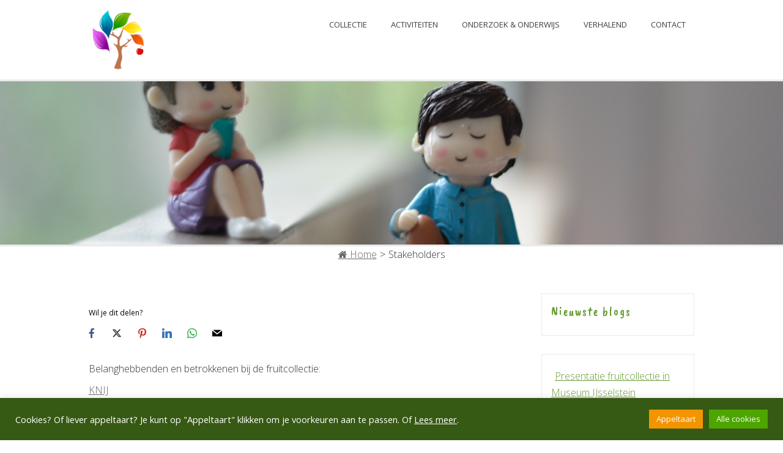

--- FILE ---
content_type: text/html; charset=UTF-8
request_url: https://www.fruitcollectieijsselstein.nl/stakeholders/
body_size: 22048
content:
<!DOCTYPE html>
<html class="no-js" lang="nl-NL">
<head>
<meta charset="UTF-8">
<meta name="viewport" content="width=device-width, initial-scale = 1.0, maximum-scale=2.0, user-scalable=yes" />
<link rel="profile" href="http://gmpg.org/xfn/11">
<link rel="pingback" href="https://www.fruitcollectieijsselstein.nl/xmlrpc.php">
<meta name='robots' content='index, follow, max-image-preview:large, max-snippet:-1, max-video-preview:-1' />

	<!-- This site is optimized with the Yoast SEO plugin v26.8 - https://yoast.com/product/yoast-seo-wordpress/ -->
	<title>Stakeholders &#8902; Fruitcollectie IJsselstein</title>
	<link rel="canonical" href="https://www.fruitcollectieijsselstein.nl/stakeholders/" />
	<meta property="og:locale" content="nl_NL" />
	<meta property="og:type" content="article" />
	<meta property="og:title" content="Stakeholders &#8902; Fruitcollectie IJsselstein" />
	<meta property="og:description" content="Wil je dit delen?FacebookXPinterestLinkedInWhatsAppEmailBelanghebbenden en betrokkenen bij de fruitcollectie: KNIJKNIJ (Klimaatnatuurlijk IJsselstein) is a grassroots initiative. Since 2017, they have been the central stakeholder dedicated to maintaining and future proofing the fruit tree collection. They also created the official website for the fruit collection, where a diversity of projects can be seen. KNIJ is the initiator and facilitator of most of those projects. KNIJ is in collaboration with the other juli 27, 2021 Lees Meer" />
	<meta property="og:url" content="https://www.fruitcollectieijsselstein.nl/stakeholders/" />
	<meta property="og:site_name" content="Fruitcollectie IJsselstein" />
	<meta property="article:publisher" content="https://www.facebook.com/klimaatneutraalijsselstein" />
	<meta property="article:modified_time" content="2025-08-25T12:47:28+00:00" />
	<meta property="og:image" content="https://www.fruitcollectieijsselstein.nl/wp-content/uploads/2021/08/pexels-j-u-n-e-1767450.jpg" />
	<meta property="og:image:width" content="1920" />
	<meta property="og:image:height" content="1281" />
	<meta property="og:image:type" content="image/jpeg" />
	<meta name="twitter:card" content="summary_large_image" />
	<meta name="twitter:site" content="@KNIJ2025" />
	<meta name="twitter:label1" content="Geschatte leestijd" />
	<meta name="twitter:data1" content="3 minuten" />
	<script type="application/ld+json" class="yoast-schema-graph">{"@context":"https://schema.org","@graph":[{"@type":"WebPage","@id":"https://www.fruitcollectieijsselstein.nl/stakeholders/","url":"https://www.fruitcollectieijsselstein.nl/stakeholders/","name":"Stakeholders &#8902; Fruitcollectie IJsselstein","isPartOf":{"@id":"https://www.fruitcollectieijsselstein.nl/#website"},"primaryImageOfPage":{"@id":"https://www.fruitcollectieijsselstein.nl/stakeholders/#primaryimage"},"image":{"@id":"https://www.fruitcollectieijsselstein.nl/stakeholders/#primaryimage"},"thumbnailUrl":"https://www.fruitcollectieijsselstein.nl/wp-content/uploads/2021/08/pexels-j-u-n-e-1767450.jpg","datePublished":"2021-07-27T13:33:32+00:00","dateModified":"2025-08-25T12:47:28+00:00","breadcrumb":{"@id":"https://www.fruitcollectieijsselstein.nl/stakeholders/#breadcrumb"},"inLanguage":"nl-NL","potentialAction":[{"@type":"ReadAction","target":["https://www.fruitcollectieijsselstein.nl/stakeholders/"]}]},{"@type":"ImageObject","inLanguage":"nl-NL","@id":"https://www.fruitcollectieijsselstein.nl/stakeholders/#primaryimage","url":"https://www.fruitcollectieijsselstein.nl/wp-content/uploads/2021/08/pexels-j-u-n-e-1767450.jpg","contentUrl":"https://www.fruitcollectieijsselstein.nl/wp-content/uploads/2021/08/pexels-j-u-n-e-1767450.jpg","width":1920,"height":1281,"caption":"poppetjes Foto door J U N E via Pexels"},{"@type":"BreadcrumbList","@id":"https://www.fruitcollectieijsselstein.nl/stakeholders/#breadcrumb","itemListElement":[{"@type":"ListItem","position":1,"name":"Home","item":"https://www.fruitcollectieijsselstein.nl/"},{"@type":"ListItem","position":2,"name":"Stakeholders"}]},{"@type":"WebSite","@id":"https://www.fruitcollectieijsselstein.nl/#website","url":"https://www.fruitcollectieijsselstein.nl/","name":"Fruitcollectie IJsselstein","description":"Grootste openbare fruitcollectie van Europa","publisher":{"@id":"https://www.fruitcollectieijsselstein.nl/#organization"},"potentialAction":[{"@type":"SearchAction","target":{"@type":"EntryPoint","urlTemplate":"https://www.fruitcollectieijsselstein.nl/?s={search_term_string}"},"query-input":{"@type":"PropertyValueSpecification","valueRequired":true,"valueName":"search_term_string"}}],"inLanguage":"nl-NL"},{"@type":"Organization","@id":"https://www.fruitcollectieijsselstein.nl/#organization","name":"Fruitcollectie IJsselstein","url":"https://www.fruitcollectieijsselstein.nl/","logo":{"@type":"ImageObject","inLanguage":"nl-NL","@id":"https://www.fruitcollectieijsselstein.nl/#/schema/logo/image/","url":"https://www.fruitcollectieijsselstein.nl/wp-content/uploads/2021/08/logo-fruitcollectie-ijsselstein.png","contentUrl":"https://www.fruitcollectieijsselstein.nl/wp-content/uploads/2021/08/logo-fruitcollectie-ijsselstein.png","width":2000,"height":323,"caption":"Fruitcollectie IJsselstein"},"image":{"@id":"https://www.fruitcollectieijsselstein.nl/#/schema/logo/image/"},"sameAs":["https://www.facebook.com/klimaatneutraalijsselstein","https://x.com/KNIJ2025","https://www.instagram.com/klimaatneutraal_ijsselstein/","https://www.youtube.com/channel/UCXFFe2GXYuhCU3TNqxoAVrg"]}]}</script>
	<!-- / Yoast SEO plugin. -->


<link rel='dns-prefetch' href='//fonts.googleapis.com' />
<link rel="alternate" type="application/rss+xml" title="Fruitcollectie IJsselstein &raquo; feed" href="https://www.fruitcollectieijsselstein.nl/feed/" />
<link rel="alternate" type="application/rss+xml" title="Fruitcollectie IJsselstein &raquo; reacties feed" href="https://www.fruitcollectieijsselstein.nl/comments/feed/" />
<link rel="alternate" title="oEmbed (JSON)" type="application/json+oembed" href="https://www.fruitcollectieijsselstein.nl/wp-json/oembed/1.0/embed?url=https%3A%2F%2Fwww.fruitcollectieijsselstein.nl%2Fstakeholders%2F" />
<link rel="alternate" title="oEmbed (XML)" type="text/xml+oembed" href="https://www.fruitcollectieijsselstein.nl/wp-json/oembed/1.0/embed?url=https%3A%2F%2Fwww.fruitcollectieijsselstein.nl%2Fstakeholders%2F&#038;format=xml" />
<style id='wp-img-auto-sizes-contain-inline-css' type='text/css'>
img:is([sizes=auto i],[sizes^="auto," i]){contain-intrinsic-size:3000px 1500px}
/*# sourceURL=wp-img-auto-sizes-contain-inline-css */
</style>
<style id='wp-emoji-styles-inline-css' type='text/css'>

	img.wp-smiley, img.emoji {
		display: inline !important;
		border: none !important;
		box-shadow: none !important;
		height: 1em !important;
		width: 1em !important;
		margin: 0 0.07em !important;
		vertical-align: -0.1em !important;
		background: none !important;
		padding: 0 !important;
	}
/*# sourceURL=wp-emoji-styles-inline-css */
</style>
<style id='wp-block-library-inline-css' type='text/css'>
:root{--wp-block-synced-color:#7a00df;--wp-block-synced-color--rgb:122,0,223;--wp-bound-block-color:var(--wp-block-synced-color);--wp-editor-canvas-background:#ddd;--wp-admin-theme-color:#007cba;--wp-admin-theme-color--rgb:0,124,186;--wp-admin-theme-color-darker-10:#006ba1;--wp-admin-theme-color-darker-10--rgb:0,107,160.5;--wp-admin-theme-color-darker-20:#005a87;--wp-admin-theme-color-darker-20--rgb:0,90,135;--wp-admin-border-width-focus:2px}@media (min-resolution:192dpi){:root{--wp-admin-border-width-focus:1.5px}}.wp-element-button{cursor:pointer}:root .has-very-light-gray-background-color{background-color:#eee}:root .has-very-dark-gray-background-color{background-color:#313131}:root .has-very-light-gray-color{color:#eee}:root .has-very-dark-gray-color{color:#313131}:root .has-vivid-green-cyan-to-vivid-cyan-blue-gradient-background{background:linear-gradient(135deg,#00d084,#0693e3)}:root .has-purple-crush-gradient-background{background:linear-gradient(135deg,#34e2e4,#4721fb 50%,#ab1dfe)}:root .has-hazy-dawn-gradient-background{background:linear-gradient(135deg,#faaca8,#dad0ec)}:root .has-subdued-olive-gradient-background{background:linear-gradient(135deg,#fafae1,#67a671)}:root .has-atomic-cream-gradient-background{background:linear-gradient(135deg,#fdd79a,#004a59)}:root .has-nightshade-gradient-background{background:linear-gradient(135deg,#330968,#31cdcf)}:root .has-midnight-gradient-background{background:linear-gradient(135deg,#020381,#2874fc)}:root{--wp--preset--font-size--normal:16px;--wp--preset--font-size--huge:42px}.has-regular-font-size{font-size:1em}.has-larger-font-size{font-size:2.625em}.has-normal-font-size{font-size:var(--wp--preset--font-size--normal)}.has-huge-font-size{font-size:var(--wp--preset--font-size--huge)}.has-text-align-center{text-align:center}.has-text-align-left{text-align:left}.has-text-align-right{text-align:right}.has-fit-text{white-space:nowrap!important}#end-resizable-editor-section{display:none}.aligncenter{clear:both}.items-justified-left{justify-content:flex-start}.items-justified-center{justify-content:center}.items-justified-right{justify-content:flex-end}.items-justified-space-between{justify-content:space-between}.screen-reader-text{border:0;clip-path:inset(50%);height:1px;margin:-1px;overflow:hidden;padding:0;position:absolute;width:1px;word-wrap:normal!important}.screen-reader-text:focus{background-color:#ddd;clip-path:none;color:#444;display:block;font-size:1em;height:auto;left:5px;line-height:normal;padding:15px 23px 14px;text-decoration:none;top:5px;width:auto;z-index:100000}html :where(.has-border-color){border-style:solid}html :where([style*=border-top-color]){border-top-style:solid}html :where([style*=border-right-color]){border-right-style:solid}html :where([style*=border-bottom-color]){border-bottom-style:solid}html :where([style*=border-left-color]){border-left-style:solid}html :where([style*=border-width]){border-style:solid}html :where([style*=border-top-width]){border-top-style:solid}html :where([style*=border-right-width]){border-right-style:solid}html :where([style*=border-bottom-width]){border-bottom-style:solid}html :where([style*=border-left-width]){border-left-style:solid}html :where(img[class*=wp-image-]){height:auto;max-width:100%}:where(figure){margin:0 0 1em}html :where(.is-position-sticky){--wp-admin--admin-bar--position-offset:var(--wp-admin--admin-bar--height,0px)}@media screen and (max-width:600px){html :where(.is-position-sticky){--wp-admin--admin-bar--position-offset:0px}}

/*# sourceURL=wp-block-library-inline-css */
</style><style id='wp-block-categories-inline-css' type='text/css'>
.wp-block-categories{box-sizing:border-box}.wp-block-categories.alignleft{margin-right:2em}.wp-block-categories.alignright{margin-left:2em}.wp-block-categories.wp-block-categories-dropdown.aligncenter{text-align:center}.wp-block-categories .wp-block-categories__label{display:block;width:100%}
/*# sourceURL=https://www.fruitcollectieijsselstein.nl/wp-includes/blocks/categories/style.min.css */
</style>
<style id='wp-block-heading-inline-css' type='text/css'>
h1:where(.wp-block-heading).has-background,h2:where(.wp-block-heading).has-background,h3:where(.wp-block-heading).has-background,h4:where(.wp-block-heading).has-background,h5:where(.wp-block-heading).has-background,h6:where(.wp-block-heading).has-background{padding:1.25em 2.375em}h1.has-text-align-left[style*=writing-mode]:where([style*=vertical-lr]),h1.has-text-align-right[style*=writing-mode]:where([style*=vertical-rl]),h2.has-text-align-left[style*=writing-mode]:where([style*=vertical-lr]),h2.has-text-align-right[style*=writing-mode]:where([style*=vertical-rl]),h3.has-text-align-left[style*=writing-mode]:where([style*=vertical-lr]),h3.has-text-align-right[style*=writing-mode]:where([style*=vertical-rl]),h4.has-text-align-left[style*=writing-mode]:where([style*=vertical-lr]),h4.has-text-align-right[style*=writing-mode]:where([style*=vertical-rl]),h5.has-text-align-left[style*=writing-mode]:where([style*=vertical-lr]),h5.has-text-align-right[style*=writing-mode]:where([style*=vertical-rl]),h6.has-text-align-left[style*=writing-mode]:where([style*=vertical-lr]),h6.has-text-align-right[style*=writing-mode]:where([style*=vertical-rl]){rotate:180deg}
/*# sourceURL=https://www.fruitcollectieijsselstein.nl/wp-includes/blocks/heading/style.min.css */
</style>
<style id='wp-block-image-inline-css' type='text/css'>
.wp-block-image>a,.wp-block-image>figure>a{display:inline-block}.wp-block-image img{box-sizing:border-box;height:auto;max-width:100%;vertical-align:bottom}@media not (prefers-reduced-motion){.wp-block-image img.hide{visibility:hidden}.wp-block-image img.show{animation:show-content-image .4s}}.wp-block-image[style*=border-radius] img,.wp-block-image[style*=border-radius]>a{border-radius:inherit}.wp-block-image.has-custom-border img{box-sizing:border-box}.wp-block-image.aligncenter{text-align:center}.wp-block-image.alignfull>a,.wp-block-image.alignwide>a{width:100%}.wp-block-image.alignfull img,.wp-block-image.alignwide img{height:auto;width:100%}.wp-block-image .aligncenter,.wp-block-image .alignleft,.wp-block-image .alignright,.wp-block-image.aligncenter,.wp-block-image.alignleft,.wp-block-image.alignright{display:table}.wp-block-image .aligncenter>figcaption,.wp-block-image .alignleft>figcaption,.wp-block-image .alignright>figcaption,.wp-block-image.aligncenter>figcaption,.wp-block-image.alignleft>figcaption,.wp-block-image.alignright>figcaption{caption-side:bottom;display:table-caption}.wp-block-image .alignleft{float:left;margin:.5em 1em .5em 0}.wp-block-image .alignright{float:right;margin:.5em 0 .5em 1em}.wp-block-image .aligncenter{margin-left:auto;margin-right:auto}.wp-block-image :where(figcaption){margin-bottom:1em;margin-top:.5em}.wp-block-image.is-style-circle-mask img{border-radius:9999px}@supports ((-webkit-mask-image:none) or (mask-image:none)) or (-webkit-mask-image:none){.wp-block-image.is-style-circle-mask img{border-radius:0;-webkit-mask-image:url('data:image/svg+xml;utf8,<svg viewBox="0 0 100 100" xmlns="http://www.w3.org/2000/svg"><circle cx="50" cy="50" r="50"/></svg>');mask-image:url('data:image/svg+xml;utf8,<svg viewBox="0 0 100 100" xmlns="http://www.w3.org/2000/svg"><circle cx="50" cy="50" r="50"/></svg>');mask-mode:alpha;-webkit-mask-position:center;mask-position:center;-webkit-mask-repeat:no-repeat;mask-repeat:no-repeat;-webkit-mask-size:contain;mask-size:contain}}:root :where(.wp-block-image.is-style-rounded img,.wp-block-image .is-style-rounded img){border-radius:9999px}.wp-block-image figure{margin:0}.wp-lightbox-container{display:flex;flex-direction:column;position:relative}.wp-lightbox-container img{cursor:zoom-in}.wp-lightbox-container img:hover+button{opacity:1}.wp-lightbox-container button{align-items:center;backdrop-filter:blur(16px) saturate(180%);background-color:#5a5a5a40;border:none;border-radius:4px;cursor:zoom-in;display:flex;height:20px;justify-content:center;opacity:0;padding:0;position:absolute;right:16px;text-align:center;top:16px;width:20px;z-index:100}@media not (prefers-reduced-motion){.wp-lightbox-container button{transition:opacity .2s ease}}.wp-lightbox-container button:focus-visible{outline:3px auto #5a5a5a40;outline:3px auto -webkit-focus-ring-color;outline-offset:3px}.wp-lightbox-container button:hover{cursor:pointer;opacity:1}.wp-lightbox-container button:focus{opacity:1}.wp-lightbox-container button:focus,.wp-lightbox-container button:hover,.wp-lightbox-container button:not(:hover):not(:active):not(.has-background){background-color:#5a5a5a40;border:none}.wp-lightbox-overlay{box-sizing:border-box;cursor:zoom-out;height:100vh;left:0;overflow:hidden;position:fixed;top:0;visibility:hidden;width:100%;z-index:100000}.wp-lightbox-overlay .close-button{align-items:center;cursor:pointer;display:flex;justify-content:center;min-height:40px;min-width:40px;padding:0;position:absolute;right:calc(env(safe-area-inset-right) + 16px);top:calc(env(safe-area-inset-top) + 16px);z-index:5000000}.wp-lightbox-overlay .close-button:focus,.wp-lightbox-overlay .close-button:hover,.wp-lightbox-overlay .close-button:not(:hover):not(:active):not(.has-background){background:none;border:none}.wp-lightbox-overlay .lightbox-image-container{height:var(--wp--lightbox-container-height);left:50%;overflow:hidden;position:absolute;top:50%;transform:translate(-50%,-50%);transform-origin:top left;width:var(--wp--lightbox-container-width);z-index:9999999999}.wp-lightbox-overlay .wp-block-image{align-items:center;box-sizing:border-box;display:flex;height:100%;justify-content:center;margin:0;position:relative;transform-origin:0 0;width:100%;z-index:3000000}.wp-lightbox-overlay .wp-block-image img{height:var(--wp--lightbox-image-height);min-height:var(--wp--lightbox-image-height);min-width:var(--wp--lightbox-image-width);width:var(--wp--lightbox-image-width)}.wp-lightbox-overlay .wp-block-image figcaption{display:none}.wp-lightbox-overlay button{background:none;border:none}.wp-lightbox-overlay .scrim{background-color:#fff;height:100%;opacity:.9;position:absolute;width:100%;z-index:2000000}.wp-lightbox-overlay.active{visibility:visible}@media not (prefers-reduced-motion){.wp-lightbox-overlay.active{animation:turn-on-visibility .25s both}.wp-lightbox-overlay.active img{animation:turn-on-visibility .35s both}.wp-lightbox-overlay.show-closing-animation:not(.active){animation:turn-off-visibility .35s both}.wp-lightbox-overlay.show-closing-animation:not(.active) img{animation:turn-off-visibility .25s both}.wp-lightbox-overlay.zoom.active{animation:none;opacity:1;visibility:visible}.wp-lightbox-overlay.zoom.active .lightbox-image-container{animation:lightbox-zoom-in .4s}.wp-lightbox-overlay.zoom.active .lightbox-image-container img{animation:none}.wp-lightbox-overlay.zoom.active .scrim{animation:turn-on-visibility .4s forwards}.wp-lightbox-overlay.zoom.show-closing-animation:not(.active){animation:none}.wp-lightbox-overlay.zoom.show-closing-animation:not(.active) .lightbox-image-container{animation:lightbox-zoom-out .4s}.wp-lightbox-overlay.zoom.show-closing-animation:not(.active) .lightbox-image-container img{animation:none}.wp-lightbox-overlay.zoom.show-closing-animation:not(.active) .scrim{animation:turn-off-visibility .4s forwards}}@keyframes show-content-image{0%{visibility:hidden}99%{visibility:hidden}to{visibility:visible}}@keyframes turn-on-visibility{0%{opacity:0}to{opacity:1}}@keyframes turn-off-visibility{0%{opacity:1;visibility:visible}99%{opacity:0;visibility:visible}to{opacity:0;visibility:hidden}}@keyframes lightbox-zoom-in{0%{transform:translate(calc((-100vw + var(--wp--lightbox-scrollbar-width))/2 + var(--wp--lightbox-initial-left-position)),calc(-50vh + var(--wp--lightbox-initial-top-position))) scale(var(--wp--lightbox-scale))}to{transform:translate(-50%,-50%) scale(1)}}@keyframes lightbox-zoom-out{0%{transform:translate(-50%,-50%) scale(1);visibility:visible}99%{visibility:visible}to{transform:translate(calc((-100vw + var(--wp--lightbox-scrollbar-width))/2 + var(--wp--lightbox-initial-left-position)),calc(-50vh + var(--wp--lightbox-initial-top-position))) scale(var(--wp--lightbox-scale));visibility:hidden}}
/*# sourceURL=https://www.fruitcollectieijsselstein.nl/wp-includes/blocks/image/style.min.css */
</style>
<style id='wp-block-latest-posts-inline-css' type='text/css'>
.wp-block-latest-posts{box-sizing:border-box}.wp-block-latest-posts.alignleft{margin-right:2em}.wp-block-latest-posts.alignright{margin-left:2em}.wp-block-latest-posts.wp-block-latest-posts__list{list-style:none}.wp-block-latest-posts.wp-block-latest-posts__list li{clear:both;overflow-wrap:break-word}.wp-block-latest-posts.is-grid{display:flex;flex-wrap:wrap}.wp-block-latest-posts.is-grid li{margin:0 1.25em 1.25em 0;width:100%}@media (min-width:600px){.wp-block-latest-posts.columns-2 li{width:calc(50% - .625em)}.wp-block-latest-posts.columns-2 li:nth-child(2n){margin-right:0}.wp-block-latest-posts.columns-3 li{width:calc(33.33333% - .83333em)}.wp-block-latest-posts.columns-3 li:nth-child(3n){margin-right:0}.wp-block-latest-posts.columns-4 li{width:calc(25% - .9375em)}.wp-block-latest-posts.columns-4 li:nth-child(4n){margin-right:0}.wp-block-latest-posts.columns-5 li{width:calc(20% - 1em)}.wp-block-latest-posts.columns-5 li:nth-child(5n){margin-right:0}.wp-block-latest-posts.columns-6 li{width:calc(16.66667% - 1.04167em)}.wp-block-latest-posts.columns-6 li:nth-child(6n){margin-right:0}}:root :where(.wp-block-latest-posts.is-grid){padding:0}:root :where(.wp-block-latest-posts.wp-block-latest-posts__list){padding-left:0}.wp-block-latest-posts__post-author,.wp-block-latest-posts__post-date{display:block;font-size:.8125em}.wp-block-latest-posts__post-excerpt,.wp-block-latest-posts__post-full-content{margin-bottom:1em;margin-top:.5em}.wp-block-latest-posts__featured-image a{display:inline-block}.wp-block-latest-posts__featured-image img{height:auto;max-width:100%;width:auto}.wp-block-latest-posts__featured-image.alignleft{float:left;margin-right:1em}.wp-block-latest-posts__featured-image.alignright{float:right;margin-left:1em}.wp-block-latest-posts__featured-image.aligncenter{margin-bottom:1em;text-align:center}
/*# sourceURL=https://www.fruitcollectieijsselstein.nl/wp-includes/blocks/latest-posts/style.min.css */
</style>
<style id='wp-block-search-inline-css' type='text/css'>
.wp-block-search__button{margin-left:10px;word-break:normal}.wp-block-search__button.has-icon{line-height:0}.wp-block-search__button svg{height:1.25em;min-height:24px;min-width:24px;width:1.25em;fill:currentColor;vertical-align:text-bottom}:where(.wp-block-search__button){border:1px solid #ccc;padding:6px 10px}.wp-block-search__inside-wrapper{display:flex;flex:auto;flex-wrap:nowrap;max-width:100%}.wp-block-search__label{width:100%}.wp-block-search.wp-block-search__button-only .wp-block-search__button{box-sizing:border-box;display:flex;flex-shrink:0;justify-content:center;margin-left:0;max-width:100%}.wp-block-search.wp-block-search__button-only .wp-block-search__inside-wrapper{min-width:0!important;transition-property:width}.wp-block-search.wp-block-search__button-only .wp-block-search__input{flex-basis:100%;transition-duration:.3s}.wp-block-search.wp-block-search__button-only.wp-block-search__searchfield-hidden,.wp-block-search.wp-block-search__button-only.wp-block-search__searchfield-hidden .wp-block-search__inside-wrapper{overflow:hidden}.wp-block-search.wp-block-search__button-only.wp-block-search__searchfield-hidden .wp-block-search__input{border-left-width:0!important;border-right-width:0!important;flex-basis:0;flex-grow:0;margin:0;min-width:0!important;padding-left:0!important;padding-right:0!important;width:0!important}:where(.wp-block-search__input){appearance:none;border:1px solid #949494;flex-grow:1;font-family:inherit;font-size:inherit;font-style:inherit;font-weight:inherit;letter-spacing:inherit;line-height:inherit;margin-left:0;margin-right:0;min-width:3rem;padding:8px;text-decoration:unset!important;text-transform:inherit}:where(.wp-block-search__button-inside .wp-block-search__inside-wrapper){background-color:#fff;border:1px solid #949494;box-sizing:border-box;padding:4px}:where(.wp-block-search__button-inside .wp-block-search__inside-wrapper) .wp-block-search__input{border:none;border-radius:0;padding:0 4px}:where(.wp-block-search__button-inside .wp-block-search__inside-wrapper) .wp-block-search__input:focus{outline:none}:where(.wp-block-search__button-inside .wp-block-search__inside-wrapper) :where(.wp-block-search__button){padding:4px 8px}.wp-block-search.aligncenter .wp-block-search__inside-wrapper{margin:auto}.wp-block[data-align=right] .wp-block-search.wp-block-search__button-only .wp-block-search__inside-wrapper{float:right}
/*# sourceURL=https://www.fruitcollectieijsselstein.nl/wp-includes/blocks/search/style.min.css */
</style>
<style id='global-styles-inline-css' type='text/css'>
:root{--wp--preset--aspect-ratio--square: 1;--wp--preset--aspect-ratio--4-3: 4/3;--wp--preset--aspect-ratio--3-4: 3/4;--wp--preset--aspect-ratio--3-2: 3/2;--wp--preset--aspect-ratio--2-3: 2/3;--wp--preset--aspect-ratio--16-9: 16/9;--wp--preset--aspect-ratio--9-16: 9/16;--wp--preset--color--black: #000000;--wp--preset--color--cyan-bluish-gray: #abb8c3;--wp--preset--color--white: #ffffff;--wp--preset--color--pale-pink: #f78da7;--wp--preset--color--vivid-red: #cf2e2e;--wp--preset--color--luminous-vivid-orange: #ff6900;--wp--preset--color--luminous-vivid-amber: #fcb900;--wp--preset--color--light-green-cyan: #7bdcb5;--wp--preset--color--vivid-green-cyan: #00d084;--wp--preset--color--pale-cyan-blue: #8ed1fc;--wp--preset--color--vivid-cyan-blue: #0693e3;--wp--preset--color--vivid-purple: #9b51e0;--wp--preset--gradient--vivid-cyan-blue-to-vivid-purple: linear-gradient(135deg,rgb(6,147,227) 0%,rgb(155,81,224) 100%);--wp--preset--gradient--light-green-cyan-to-vivid-green-cyan: linear-gradient(135deg,rgb(122,220,180) 0%,rgb(0,208,130) 100%);--wp--preset--gradient--luminous-vivid-amber-to-luminous-vivid-orange: linear-gradient(135deg,rgb(252,185,0) 0%,rgb(255,105,0) 100%);--wp--preset--gradient--luminous-vivid-orange-to-vivid-red: linear-gradient(135deg,rgb(255,105,0) 0%,rgb(207,46,46) 100%);--wp--preset--gradient--very-light-gray-to-cyan-bluish-gray: linear-gradient(135deg,rgb(238,238,238) 0%,rgb(169,184,195) 100%);--wp--preset--gradient--cool-to-warm-spectrum: linear-gradient(135deg,rgb(74,234,220) 0%,rgb(151,120,209) 20%,rgb(207,42,186) 40%,rgb(238,44,130) 60%,rgb(251,105,98) 80%,rgb(254,248,76) 100%);--wp--preset--gradient--blush-light-purple: linear-gradient(135deg,rgb(255,206,236) 0%,rgb(152,150,240) 100%);--wp--preset--gradient--blush-bordeaux: linear-gradient(135deg,rgb(254,205,165) 0%,rgb(254,45,45) 50%,rgb(107,0,62) 100%);--wp--preset--gradient--luminous-dusk: linear-gradient(135deg,rgb(255,203,112) 0%,rgb(199,81,192) 50%,rgb(65,88,208) 100%);--wp--preset--gradient--pale-ocean: linear-gradient(135deg,rgb(255,245,203) 0%,rgb(182,227,212) 50%,rgb(51,167,181) 100%);--wp--preset--gradient--electric-grass: linear-gradient(135deg,rgb(202,248,128) 0%,rgb(113,206,126) 100%);--wp--preset--gradient--midnight: linear-gradient(135deg,rgb(2,3,129) 0%,rgb(40,116,252) 100%);--wp--preset--font-size--small: 13px;--wp--preset--font-size--medium: 20px;--wp--preset--font-size--large: 36px;--wp--preset--font-size--x-large: 42px;--wp--preset--spacing--20: 0.44rem;--wp--preset--spacing--30: 0.67rem;--wp--preset--spacing--40: 1rem;--wp--preset--spacing--50: 1.5rem;--wp--preset--spacing--60: 2.25rem;--wp--preset--spacing--70: 3.38rem;--wp--preset--spacing--80: 5.06rem;--wp--preset--shadow--natural: 6px 6px 9px rgba(0, 0, 0, 0.2);--wp--preset--shadow--deep: 12px 12px 50px rgba(0, 0, 0, 0.4);--wp--preset--shadow--sharp: 6px 6px 0px rgba(0, 0, 0, 0.2);--wp--preset--shadow--outlined: 6px 6px 0px -3px rgb(255, 255, 255), 6px 6px rgb(0, 0, 0);--wp--preset--shadow--crisp: 6px 6px 0px rgb(0, 0, 0);}:where(.is-layout-flex){gap: 0.5em;}:where(.is-layout-grid){gap: 0.5em;}body .is-layout-flex{display: flex;}.is-layout-flex{flex-wrap: wrap;align-items: center;}.is-layout-flex > :is(*, div){margin: 0;}body .is-layout-grid{display: grid;}.is-layout-grid > :is(*, div){margin: 0;}:where(.wp-block-columns.is-layout-flex){gap: 2em;}:where(.wp-block-columns.is-layout-grid){gap: 2em;}:where(.wp-block-post-template.is-layout-flex){gap: 1.25em;}:where(.wp-block-post-template.is-layout-grid){gap: 1.25em;}.has-black-color{color: var(--wp--preset--color--black) !important;}.has-cyan-bluish-gray-color{color: var(--wp--preset--color--cyan-bluish-gray) !important;}.has-white-color{color: var(--wp--preset--color--white) !important;}.has-pale-pink-color{color: var(--wp--preset--color--pale-pink) !important;}.has-vivid-red-color{color: var(--wp--preset--color--vivid-red) !important;}.has-luminous-vivid-orange-color{color: var(--wp--preset--color--luminous-vivid-orange) !important;}.has-luminous-vivid-amber-color{color: var(--wp--preset--color--luminous-vivid-amber) !important;}.has-light-green-cyan-color{color: var(--wp--preset--color--light-green-cyan) !important;}.has-vivid-green-cyan-color{color: var(--wp--preset--color--vivid-green-cyan) !important;}.has-pale-cyan-blue-color{color: var(--wp--preset--color--pale-cyan-blue) !important;}.has-vivid-cyan-blue-color{color: var(--wp--preset--color--vivid-cyan-blue) !important;}.has-vivid-purple-color{color: var(--wp--preset--color--vivid-purple) !important;}.has-black-background-color{background-color: var(--wp--preset--color--black) !important;}.has-cyan-bluish-gray-background-color{background-color: var(--wp--preset--color--cyan-bluish-gray) !important;}.has-white-background-color{background-color: var(--wp--preset--color--white) !important;}.has-pale-pink-background-color{background-color: var(--wp--preset--color--pale-pink) !important;}.has-vivid-red-background-color{background-color: var(--wp--preset--color--vivid-red) !important;}.has-luminous-vivid-orange-background-color{background-color: var(--wp--preset--color--luminous-vivid-orange) !important;}.has-luminous-vivid-amber-background-color{background-color: var(--wp--preset--color--luminous-vivid-amber) !important;}.has-light-green-cyan-background-color{background-color: var(--wp--preset--color--light-green-cyan) !important;}.has-vivid-green-cyan-background-color{background-color: var(--wp--preset--color--vivid-green-cyan) !important;}.has-pale-cyan-blue-background-color{background-color: var(--wp--preset--color--pale-cyan-blue) !important;}.has-vivid-cyan-blue-background-color{background-color: var(--wp--preset--color--vivid-cyan-blue) !important;}.has-vivid-purple-background-color{background-color: var(--wp--preset--color--vivid-purple) !important;}.has-black-border-color{border-color: var(--wp--preset--color--black) !important;}.has-cyan-bluish-gray-border-color{border-color: var(--wp--preset--color--cyan-bluish-gray) !important;}.has-white-border-color{border-color: var(--wp--preset--color--white) !important;}.has-pale-pink-border-color{border-color: var(--wp--preset--color--pale-pink) !important;}.has-vivid-red-border-color{border-color: var(--wp--preset--color--vivid-red) !important;}.has-luminous-vivid-orange-border-color{border-color: var(--wp--preset--color--luminous-vivid-orange) !important;}.has-luminous-vivid-amber-border-color{border-color: var(--wp--preset--color--luminous-vivid-amber) !important;}.has-light-green-cyan-border-color{border-color: var(--wp--preset--color--light-green-cyan) !important;}.has-vivid-green-cyan-border-color{border-color: var(--wp--preset--color--vivid-green-cyan) !important;}.has-pale-cyan-blue-border-color{border-color: var(--wp--preset--color--pale-cyan-blue) !important;}.has-vivid-cyan-blue-border-color{border-color: var(--wp--preset--color--vivid-cyan-blue) !important;}.has-vivid-purple-border-color{border-color: var(--wp--preset--color--vivid-purple) !important;}.has-vivid-cyan-blue-to-vivid-purple-gradient-background{background: var(--wp--preset--gradient--vivid-cyan-blue-to-vivid-purple) !important;}.has-light-green-cyan-to-vivid-green-cyan-gradient-background{background: var(--wp--preset--gradient--light-green-cyan-to-vivid-green-cyan) !important;}.has-luminous-vivid-amber-to-luminous-vivid-orange-gradient-background{background: var(--wp--preset--gradient--luminous-vivid-amber-to-luminous-vivid-orange) !important;}.has-luminous-vivid-orange-to-vivid-red-gradient-background{background: var(--wp--preset--gradient--luminous-vivid-orange-to-vivid-red) !important;}.has-very-light-gray-to-cyan-bluish-gray-gradient-background{background: var(--wp--preset--gradient--very-light-gray-to-cyan-bluish-gray) !important;}.has-cool-to-warm-spectrum-gradient-background{background: var(--wp--preset--gradient--cool-to-warm-spectrum) !important;}.has-blush-light-purple-gradient-background{background: var(--wp--preset--gradient--blush-light-purple) !important;}.has-blush-bordeaux-gradient-background{background: var(--wp--preset--gradient--blush-bordeaux) !important;}.has-luminous-dusk-gradient-background{background: var(--wp--preset--gradient--luminous-dusk) !important;}.has-pale-ocean-gradient-background{background: var(--wp--preset--gradient--pale-ocean) !important;}.has-electric-grass-gradient-background{background: var(--wp--preset--gradient--electric-grass) !important;}.has-midnight-gradient-background{background: var(--wp--preset--gradient--midnight) !important;}.has-small-font-size{font-size: var(--wp--preset--font-size--small) !important;}.has-medium-font-size{font-size: var(--wp--preset--font-size--medium) !important;}.has-large-font-size{font-size: var(--wp--preset--font-size--large) !important;}.has-x-large-font-size{font-size: var(--wp--preset--font-size--x-large) !important;}
/*# sourceURL=global-styles-inline-css */
</style>

<style id='classic-theme-styles-inline-css' type='text/css'>
/*! This file is auto-generated */
.wp-block-button__link{color:#fff;background-color:#32373c;border-radius:9999px;box-shadow:none;text-decoration:none;padding:calc(.667em + 2px) calc(1.333em + 2px);font-size:1.125em}.wp-block-file__button{background:#32373c;color:#fff;text-decoration:none}
/*# sourceURL=/wp-includes/css/classic-themes.min.css */
</style>
<link rel='stylesheet' id='catch-breadcrumb-css' href='https://www.fruitcollectieijsselstein.nl/wp-content/plugins/catch-breadcrumb/public/css/catch-breadcrumb-public.css?ver=2.2.1' type='text/css' media='all' />
<link rel='stylesheet' id='contact-form-7-css' href='https://www.fruitcollectieijsselstein.nl/wp-content/plugins/contact-form-7/includes/css/styles.css?ver=6.1.4' type='text/css' media='all' />
<link rel='stylesheet' id='cookie-law-info-css' href='https://www.fruitcollectieijsselstein.nl/wp-content/plugins/cookie-law-info/legacy/public/css/cookie-law-info-public.css?ver=3.3.9.1' type='text/css' media='all' />
<link rel='stylesheet' id='cookie-law-info-gdpr-css' href='https://www.fruitcollectieijsselstein.nl/wp-content/plugins/cookie-law-info/legacy/public/css/cookie-law-info-gdpr.css?ver=3.3.9.1' type='text/css' media='all' />
<link rel='stylesheet' id='wpa-css-css' href='https://www.fruitcollectieijsselstein.nl/wp-content/plugins/honeypot/includes/css/wpa.css?ver=2.3.04' type='text/css' media='all' />
<link rel='stylesheet' id='taptotop-style-css' href='https://www.fruitcollectieijsselstein.nl/wp-content/plugins/tap-to-top/css/taptotop-style.css?ver=036c0e785fb736499f0c0a3831a99c7e' type='text/css' media='all' />
<link rel='stylesheet' id='parent-style-css' href='https://www.fruitcollectieijsselstein.nl/wp-content/themes/indigo/style.css?ver=036c0e785fb736499f0c0a3831a99c7e' type='text/css' media='all' />
<link rel='stylesheet' id='indigo-open-sans-css' href='//fonts.googleapis.com/css?family=Open+Sans%3A300italic%2C400italic%2C600italic%2C700italic%2C800italic%2C400%2C300%2C600%2C700%2C800&#038;subset=latin%2Clatin-ext' type='text/css' media='all' />
<link rel='stylesheet' id='genericons-css' href='https://www.fruitcollectieijsselstein.nl/wp-content/themes/indigo/genericons/genericons.css?ver=3.3.1' type='text/css' media='all' />
<link rel='stylesheet' id='indigo-style-css' href='https://www.fruitcollectieijsselstein.nl/wp-content/themes/indigo-child/style.css?ver=036c0e785fb736499f0c0a3831a99c7e' type='text/css' media='all' />
<style id='indigo-style-inline-css' type='text/css'>
.site-title, .site-description {
                                position: absolute;
                                clip: rect(1px, 1px, 1px, 1px); 
                        }
/*# sourceURL=indigo-style-inline-css */
</style>
<link rel='stylesheet' id='meks_ess-main-css' href='https://www.fruitcollectieijsselstein.nl/wp-content/plugins/meks-easy-social-share/assets/css/main.css?ver=1.3' type='text/css' media='all' />
<link rel='stylesheet' id='wp-block-paragraph-css' href='https://www.fruitcollectieijsselstein.nl/wp-includes/blocks/paragraph/style.min.css?ver=036c0e785fb736499f0c0a3831a99c7e' type='text/css' media='all' />
<script type="text/javascript" src="https://www.fruitcollectieijsselstein.nl/wp-includes/js/jquery/jquery.min.js?ver=3.7.1" id="jquery-core-js"></script>
<script type="text/javascript" src="https://www.fruitcollectieijsselstein.nl/wp-includes/js/jquery/jquery-migrate.min.js?ver=3.4.1" id="jquery-migrate-js"></script>
<script type="text/javascript" id="catch-breadcrumb-js-extra">
/* <![CDATA[ */
var catch_breadcrumb_object = {"breadcrumb_separator":"\u003E","breadcrumb_home_icon":"1","breadcrumb_display_home":"0","content_selector":"#content","status":"0","breadcrumb_dynamic":"before"};
//# sourceURL=catch-breadcrumb-js-extra
/* ]]> */
</script>
<script type="text/javascript" src="https://www.fruitcollectieijsselstein.nl/wp-content/plugins/catch-breadcrumb/public/js/catch-breadcrumb-public.js?ver=2.2.1" id="catch-breadcrumb-js"></script>
<script type="text/javascript" id="cookie-law-info-js-extra">
/* <![CDATA[ */
var Cli_Data = {"nn_cookie_ids":["cookielawinfo-checkbox-advertisement"],"cookielist":[],"non_necessary_cookies":[],"ccpaEnabled":"","ccpaRegionBased":"","ccpaBarEnabled":"","strictlyEnabled":["necessary","obligatoire"],"ccpaType":"gdpr","js_blocking":"1","custom_integration":"","triggerDomRefresh":"","secure_cookies":""};
var cli_cookiebar_settings = {"animate_speed_hide":"500","animate_speed_show":"500","background":"#365913","border":"#b1a6a6c2","border_on":"","button_1_button_colour":"#4da500","button_1_button_hover":"#3e8400","button_1_link_colour":"#fff","button_1_as_button":"1","button_1_new_win":"","button_2_button_colour":"#333","button_2_button_hover":"#292929","button_2_link_colour":"#ffffff","button_2_as_button":"","button_2_hidebar":"","button_3_button_colour":"#dd3333","button_3_button_hover":"#b12929","button_3_link_colour":"#ffffff","button_3_as_button":"1","button_3_new_win":"","button_4_button_colour":"#f29500","button_4_button_hover":"#c27700","button_4_link_colour":"#ffffff","button_4_as_button":"1","button_7_button_colour":"#4da500","button_7_button_hover":"#3e8400","button_7_link_colour":"#fff","button_7_as_button":"1","button_7_new_win":"","font_family":"inherit","header_fix":"","notify_animate_hide":"1","notify_animate_show":"","notify_div_id":"#cookie-law-info-bar","notify_position_horizontal":"right","notify_position_vertical":"bottom","scroll_close":"","scroll_close_reload":"","accept_close_reload":"","reject_close_reload":"","showagain_tab":"","showagain_background":"#fff","showagain_border":"#000","showagain_div_id":"#cookie-law-info-again","showagain_x_position":"100px","text":"#ffffff","show_once_yn":"","show_once":"10000","logging_on":"","as_popup":"","popup_overlay":"1","bar_heading_text":"","cookie_bar_as":"banner","popup_showagain_position":"bottom-right","widget_position":"left"};
var log_object = {"ajax_url":"https://www.fruitcollectieijsselstein.nl/wp-admin/admin-ajax.php"};
//# sourceURL=cookie-law-info-js-extra
/* ]]> */
</script>
<script type="text/javascript" src="https://www.fruitcollectieijsselstein.nl/wp-content/plugins/cookie-law-info/legacy/public/js/cookie-law-info-public.js?ver=3.3.9.1" id="cookie-law-info-js"></script>
<link rel="https://api.w.org/" href="https://www.fruitcollectieijsselstein.nl/wp-json/" /><link rel="alternate" title="JSON" type="application/json" href="https://www.fruitcollectieijsselstein.nl/wp-json/wp/v2/pages/162" /><link rel="EditURI" type="application/rsd+xml" title="RSD" href="https://www.fruitcollectieijsselstein.nl/xmlrpc.php?rsd" />

<link rel='shortlink' href='https://www.fruitcollectieijsselstein.nl/?p=162' />
<script type="application/ld+json">{"@context":"http:\/\/schema.org","@type":"BreadcrumbList","itemListElement":[{"@type":"ListItem","position":1,"item":{"@id":"https:\/\/www.fruitcollectieijsselstein.nl\/","name":"Home"}},{"@type":"ListItem","position":2,"item":{"name":"Stakeholders"}}]}</script>	<link rel="preconnect" href="https://fonts.googleapis.com">
	<link rel="preconnect" href="https://fonts.gstatic.com">
	<link href='https://fonts.googleapis.com/css2?display=swap&family=Caveat:wght@400;700&family=Caveat+Brush' rel='stylesheet'>  <style>
    #scrollUp {
    background-color: #669306 !important;
    border: 1px solid #ffffff !important;
    right: 10px;
    border-radius: 50px !important;
  }
  </style>
      <style type="text/css">
		#header { background: #ffffff; }
		.mainnav a { color: #404040; }
		.sl-slider h2, .sl-slider blockquote { color: #ffffff; }
		.sl-slider blockquote a { border: solid 2px #ffffff; color: #ffffff; }
		body { color: #333333; }
		h1.entry-title, h2.entry-title, .artsubtitle { color: #ffffff; }
		.blogpost h2.entry-title a, .servicespost h2.entry-title a, .teammember h2.entry-title { color: #669933; }
		.teamwidget h2, .serviceswidget h2, #footerinner h2 { color: #669933; }
		#rightbar h2 { color: #669933; }
		a.socialicon, #menu-social ul li a { color: #666666; border: solid 1px #666666; }
		#menu-social ul li a::before { color: #666666; }
		a.socialicon:hover, #menu-social ul li a:hover { background: #666666; }
    </style>
    <noscript><style>.lazyload[data-src]{display:none !important;}</style></noscript><style>.lazyload{background-image:none !important;}.lazyload:before{background-image:none !important;}</style><style type="text/css">.saboxplugin-wrap{-webkit-box-sizing:border-box;-moz-box-sizing:border-box;-ms-box-sizing:border-box;box-sizing:border-box;border:1px solid #eee;width:100%;clear:both;display:block;overflow:hidden;word-wrap:break-word;position:relative}.saboxplugin-wrap .saboxplugin-gravatar{float:left;padding:0 20px 20px 20px}.saboxplugin-wrap .saboxplugin-gravatar img{max-width:100px;height:auto;border-radius:0;}.saboxplugin-wrap .saboxplugin-authorname{font-size:18px;line-height:1;margin:20px 0 0 20px;display:block}.saboxplugin-wrap .saboxplugin-authorname a{text-decoration:none}.saboxplugin-wrap .saboxplugin-authorname a:focus{outline:0}.saboxplugin-wrap .saboxplugin-desc{display:block;margin:5px 20px}.saboxplugin-wrap .saboxplugin-desc a{text-decoration:underline}.saboxplugin-wrap .saboxplugin-desc p{margin:5px 0 12px}.saboxplugin-wrap .saboxplugin-web{margin:0 20px 15px;text-align:left}.saboxplugin-wrap .sab-web-position{text-align:right}.saboxplugin-wrap .saboxplugin-web a{color:#ccc;text-decoration:none}.saboxplugin-wrap .saboxplugin-socials{position:relative;display:block;background:#fcfcfc;padding:5px;border-top:1px solid #eee}.saboxplugin-wrap .saboxplugin-socials a svg{width:20px;height:20px}.saboxplugin-wrap .saboxplugin-socials a svg .st2{fill:#fff; transform-origin:center center;}.saboxplugin-wrap .saboxplugin-socials a svg .st1{fill:rgba(0,0,0,.3)}.saboxplugin-wrap .saboxplugin-socials a:hover{opacity:.8;-webkit-transition:opacity .4s;-moz-transition:opacity .4s;-o-transition:opacity .4s;transition:opacity .4s;box-shadow:none!important;-webkit-box-shadow:none!important}.saboxplugin-wrap .saboxplugin-socials .saboxplugin-icon-color{box-shadow:none;padding:0;border:0;-webkit-transition:opacity .4s;-moz-transition:opacity .4s;-o-transition:opacity .4s;transition:opacity .4s;display:inline-block;color:#fff;font-size:0;text-decoration:inherit;margin:5px;-webkit-border-radius:0;-moz-border-radius:0;-ms-border-radius:0;-o-border-radius:0;border-radius:0;overflow:hidden}.saboxplugin-wrap .saboxplugin-socials .saboxplugin-icon-grey{text-decoration:inherit;box-shadow:none;position:relative;display:-moz-inline-stack;display:inline-block;vertical-align:middle;zoom:1;margin:10px 5px;color:#444;fill:#444}.clearfix:after,.clearfix:before{content:' ';display:table;line-height:0;clear:both}.ie7 .clearfix{zoom:1}.saboxplugin-socials.sabox-colored .saboxplugin-icon-color .sab-twitch{border-color:#38245c}.saboxplugin-socials.sabox-colored .saboxplugin-icon-color .sab-behance{border-color:#003eb0}.saboxplugin-socials.sabox-colored .saboxplugin-icon-color .sab-deviantart{border-color:#036824}.saboxplugin-socials.sabox-colored .saboxplugin-icon-color .sab-digg{border-color:#00327c}.saboxplugin-socials.sabox-colored .saboxplugin-icon-color .sab-dribbble{border-color:#ba1655}.saboxplugin-socials.sabox-colored .saboxplugin-icon-color .sab-facebook{border-color:#1e2e4f}.saboxplugin-socials.sabox-colored .saboxplugin-icon-color .sab-flickr{border-color:#003576}.saboxplugin-socials.sabox-colored .saboxplugin-icon-color .sab-github{border-color:#264874}.saboxplugin-socials.sabox-colored .saboxplugin-icon-color .sab-google{border-color:#0b51c5}.saboxplugin-socials.sabox-colored .saboxplugin-icon-color .sab-html5{border-color:#902e13}.saboxplugin-socials.sabox-colored .saboxplugin-icon-color .sab-instagram{border-color:#1630aa}.saboxplugin-socials.sabox-colored .saboxplugin-icon-color .sab-linkedin{border-color:#00344f}.saboxplugin-socials.sabox-colored .saboxplugin-icon-color .sab-pinterest{border-color:#5b040e}.saboxplugin-socials.sabox-colored .saboxplugin-icon-color .sab-reddit{border-color:#992900}.saboxplugin-socials.sabox-colored .saboxplugin-icon-color .sab-rss{border-color:#a43b0a}.saboxplugin-socials.sabox-colored .saboxplugin-icon-color .sab-sharethis{border-color:#5d8420}.saboxplugin-socials.sabox-colored .saboxplugin-icon-color .sab-soundcloud{border-color:#995200}.saboxplugin-socials.sabox-colored .saboxplugin-icon-color .sab-spotify{border-color:#0f612c}.saboxplugin-socials.sabox-colored .saboxplugin-icon-color .sab-stackoverflow{border-color:#a95009}.saboxplugin-socials.sabox-colored .saboxplugin-icon-color .sab-steam{border-color:#006388}.saboxplugin-socials.sabox-colored .saboxplugin-icon-color .sab-user_email{border-color:#b84e05}.saboxplugin-socials.sabox-colored .saboxplugin-icon-color .sab-tumblr{border-color:#10151b}.saboxplugin-socials.sabox-colored .saboxplugin-icon-color .sab-twitter{border-color:#0967a0}.saboxplugin-socials.sabox-colored .saboxplugin-icon-color .sab-vimeo{border-color:#0d7091}.saboxplugin-socials.sabox-colored .saboxplugin-icon-color .sab-windows{border-color:#003f71}.saboxplugin-socials.sabox-colored .saboxplugin-icon-color .sab-whatsapp{border-color:#003f71}.saboxplugin-socials.sabox-colored .saboxplugin-icon-color .sab-wordpress{border-color:#0f3647}.saboxplugin-socials.sabox-colored .saboxplugin-icon-color .sab-yahoo{border-color:#14002d}.saboxplugin-socials.sabox-colored .saboxplugin-icon-color .sab-youtube{border-color:#900}.saboxplugin-socials.sabox-colored .saboxplugin-icon-color .sab-xing{border-color:#000202}.saboxplugin-socials.sabox-colored .saboxplugin-icon-color .sab-mixcloud{border-color:#2475a0}.saboxplugin-socials.sabox-colored .saboxplugin-icon-color .sab-vk{border-color:#243549}.saboxplugin-socials.sabox-colored .saboxplugin-icon-color .sab-medium{border-color:#00452c}.saboxplugin-socials.sabox-colored .saboxplugin-icon-color .sab-quora{border-color:#420e00}.saboxplugin-socials.sabox-colored .saboxplugin-icon-color .sab-meetup{border-color:#9b181c}.saboxplugin-socials.sabox-colored .saboxplugin-icon-color .sab-goodreads{border-color:#000}.saboxplugin-socials.sabox-colored .saboxplugin-icon-color .sab-snapchat{border-color:#999700}.saboxplugin-socials.sabox-colored .saboxplugin-icon-color .sab-500px{border-color:#00557f}.saboxplugin-socials.sabox-colored .saboxplugin-icon-color .sab-mastodont{border-color:#185886}.sabox-plus-item{margin-bottom:20px}@media screen and (max-width:480px){.saboxplugin-wrap{text-align:center}.saboxplugin-wrap .saboxplugin-gravatar{float:none;padding:20px 0;text-align:center;margin:0 auto;display:block}.saboxplugin-wrap .saboxplugin-gravatar img{float:none;display:inline-block;display:-moz-inline-stack;vertical-align:middle;zoom:1}.saboxplugin-wrap .saboxplugin-desc{margin:0 10px 20px;text-align:center}.saboxplugin-wrap .saboxplugin-authorname{text-align:center;margin:10px 0 20px}}body .saboxplugin-authorname a,body .saboxplugin-authorname a:hover{box-shadow:none;-webkit-box-shadow:none}a.sab-profile-edit{font-size:16px!important;line-height:1!important}.sab-edit-settings a,a.sab-profile-edit{color:#0073aa!important;box-shadow:none!important;-webkit-box-shadow:none!important}.sab-edit-settings{margin-right:15px;position:absolute;right:0;z-index:2;bottom:10px;line-height:20px}.sab-edit-settings i{margin-left:5px}.saboxplugin-socials{line-height:1!important}.rtl .saboxplugin-wrap .saboxplugin-gravatar{float:right}.rtl .saboxplugin-wrap .saboxplugin-authorname{display:flex;align-items:center}.rtl .saboxplugin-wrap .saboxplugin-authorname .sab-profile-edit{margin-right:10px}.rtl .sab-edit-settings{right:auto;left:0}img.sab-custom-avatar{max-width:75px;}.saboxplugin-wrap {border-color:#ffffff;}.saboxplugin-wrap .saboxplugin-socials {border-color:#ffffff;}.saboxplugin-wrap{ border-width: 0px; }.saboxplugin-wrap .saboxplugin-socials{background-color:#bdd689;}.saboxplugin-wrap {background-color:#bdd689;}.saboxplugin-wrap .saboxplugin-desc p, .saboxplugin-wrap .saboxplugin-desc  {color:#333333 !important;}.saboxplugin-wrap .saboxplugin-desc a {color:#333333 !important;}.saboxplugin-wrap .saboxplugin-socials .saboxplugin-icon-grey {color:#333333; fill:#333333;}.saboxplugin-wrap .saboxplugin-authorname a,.saboxplugin-wrap .saboxplugin-authorname span {color:#494949;}.saboxplugin-wrap .saboxplugin-web a {color:#494949;}.saboxplugin-wrap {margin-top:9px; margin-bottom:16px; padding: 0px 0px }.saboxplugin-wrap .saboxplugin-authorname {font-size:18px; line-height:25px;}.saboxplugin-wrap .saboxplugin-desc p, .saboxplugin-wrap .saboxplugin-desc {font-size:14px !important; line-height:21px !important;}.saboxplugin-wrap .saboxplugin-web {font-size:14px;}.saboxplugin-wrap .saboxplugin-socials a svg {width:18px;height:18px;}</style><link rel="icon" href="https://www.fruitcollectieijsselstein.nl/wp-content/uploads/2023/08/knijboompje-150x150.png" sizes="32x32" />
<link rel="icon" href="https://www.fruitcollectieijsselstein.nl/wp-content/uploads/2023/08/knijboompje-300x300.png" sizes="192x192" />
<link rel="apple-touch-icon" href="https://www.fruitcollectieijsselstein.nl/wp-content/uploads/2023/08/knijboompje-300x300.png" />
<meta name="msapplication-TileImage" content="https://www.fruitcollectieijsselstein.nl/wp-content/uploads/2023/08/knijboompje-300x300.png" />
		<style type="text/css" id="wp-custom-css">
			/* Main Menu */
.mainnav li.current-menu-item a,
.mainnav li:hover a {
	border: solid 4px #669933;
}
/* h1 entry title */
h1.entry-title, .artsubtitle  {
    text-transform: none;
    color: #ccff99;
visibility: hidden;
}
/* Tekst op slider */
.sl-slider h2, .sl-slider blockquote {
       color: #ccff99;
   text-transform: none;
	letter-spacing: 12px;
}
/* Button */
.wp-block-button__link {
    color: #fff;
    background-color: #669933;
}
/* frontcontent */
#frontcontentinner .post {
  font-family: Caveat Brush;  
	font-weight: 800;
    color: #fff;
	  font-size: 26px;
		letter-spacing: 3px;
    text-align: center;
   }
/* Titels */
.teamwidget h2 {
    font-weight: 400;
    text-transform: lower-case;
    margin-bottom: 15px;
}
.servicespost h2.entry-title a, .servicespost h2.entry-title {
    text-align: center;
    font-weight: 400;
    color: #669933;
    font-size: 22px;
    margin-top: 20px;
    padding: 0;
    text-transform: none;
}
/* fotocaption */
.wp-block-image figcaption {
    margin-top: .15em;
    margin-bottom: 1em;
	font-size: 14px;
	color: #999;
}
/* gallerycaption */
.blocks-gallery-grid figcaption, .wp-block-gallery figcaption {
   
	font-weight: 200;
    color: #669933;
	 font-style: italic;
}
/* Citaat */
blockquote {
    border-left: 2px solid  #7ffc02;
   font-style: italic;
	 font-size: 18px;
}
/* Read more link */
a.more-link {
    font-size: 12px;
    text-transform: uppercase;
    text-decoration: none;
    padding: 3px 12px;
    border: solid 2px #669933;
    margin-top: 10px;
    }
/* Rightbar links */
#rightbar ul li a {
  font-size: 16px;  
	border: none;
    color: #669933;
    background: none;
    text-decoration: underline;
  }
/* Search box */
.wp-block-search .wp-block-search__input {
    flex-grow: 1;
    min-width: 3em;
  	border: dotted 2px #31b239;
		height: 30px;
		border-radius: 3px;
	background: #fff;
}
button {
    text-transform: uppercase;
    font-weight: 600;
    border-radius: 3px;
}

/* footer */
#footer {
    background: #ccff99;
     font-size: 14px;
 }

/* contact form 7 style */

.wpcf7 {
	margin-top: 10px;
	float: left;
	clear: left;
	width: 70%;
}
.wpcf7 textarea, .wpcf7 input {
	padding: 5px 8px;
	margin-bottom: 15px;
	margin-top: 3px;
	width: 100%;
	border: dotted 2px #31b239;
	height: 20px;
	background: #ccff99;
	border-radius: 3px;
}
.wpcf7 textarea {
	height: auto;
}
.wpcf7 input.wpcf7-submit {
	width: auto;
	cursor: pointer;
	border: none;
	text-transform: uppercase;
	font-weight: 600;
	color: #fff;
	background: #365913;
	border-radius: 3px;
	padding: 8px 25px;
	-webkit-transition: all 0.7s ease;
	-moz-transition:    all 0.7s ease;
	-ms-transition:     all 0.7s ease;
	-o-transition:      all 0.7s ease;
	height: auto;
}
.wpcf7 input.wpcf7-submit:hover {
	color: #000;
	background: #ccff99;
}
.wpcf7 p {
	text-align: left;
	font-size: 16px;
	margin: 0;
	margin-bottom: 6px;
	text-transform: none;
}		</style>
			<style id="egf-frontend-styles" type="text/css">
		p {} h1 {font-family: 'Caveat', sans-serif;font-style: normal;font-weight: 700;text-decoration: none;} h2 {color: #dc0361;font-family: 'Caveat Brush', sans-serif;font-size: 28px;font-style: normal;letter-spacing: 2px;text-transform: none;} h3 {font-family: 'Caveat', sans-serif;font-style: normal;font-weight: 400;letter-spacing: 2px;} h4 {} h5 {} h6 {} 	</style>
	<link rel='stylesheet' id='cookie-law-info-table-css' href='https://www.fruitcollectieijsselstein.nl/wp-content/plugins/cookie-law-info/legacy/public/css/cookie-law-info-table.css?ver=3.3.9.1' type='text/css' media='all' />
</head>

<body class="wp-singular page-template-default page page-id-162 wp-custom-logo wp-theme-indigo wp-child-theme-indigo-child">
	<div id="container">
		<div id="header">
  			<div id="headerin">
    			<div id="logo"> 
  					<a href="https://www.fruitcollectieijsselstein.nl/" class="custom-logo-link" rel="home"><img width="100" height="100" src="[data-uri]" class="custom-logo lazyload" alt="Fruitcollectie IJsselstein" decoding="async" data-src="https://www.fruitcollectieijsselstein.nl/wp-content/uploads/2023/08/cropped-knijboompje-e1690972976284.png" data-eio-rwidth="100" data-eio-rheight="100" /><noscript><img width="100" height="100" src="https://www.fruitcollectieijsselstein.nl/wp-content/uploads/2023/08/cropped-knijboompje-e1690972976284.png" class="custom-logo" alt="Fruitcollectie IJsselstein" decoding="async" data-eio="l" /></noscript></a>    				<a href="https://www.fruitcollectieijsselstein.nl/" rel="home">
        				<h1 class="site-title">
          					Fruitcollectie IJsselstein        				</h1>
        			</a>
     			</div>

			<div id="mainmenu" class="menu-main-menu-container"><ul id="menu-main-menu" class="mainnav superfish"><li id="menu-item-190" class="menu-item menu-item-type-post_type menu-item-object-page menu-item-home current-menu-ancestor current-menu-parent current_page_parent current_page_ancestor menu-item-has-children menu-item-190"><a href="https://www.fruitcollectieijsselstein.nl/">Collectie</a>
<ul class="sub-menu">
	<li id="menu-item-206" class="menu-item menu-item-type-post_type menu-item-object-page menu-item-206"><a href="https://www.fruitcollectieijsselstein.nl/over-de-fruitcollectie/">Over de fruitcollectie</a></li>
	<li id="menu-item-189" class="menu-item menu-item-type-post_type menu-item-object-page menu-item-189"><a href="https://www.fruitcollectieijsselstein.nl/fruitcollectie-op-kaart/">Fruitcollectie op kaart</a></li>
	<li id="menu-item-188" class="menu-item menu-item-type-post_type menu-item-object-page menu-item-188"><a href="https://www.fruitcollectieijsselstein.nl/projecten/">Projecten in de fruitcollectie</a></li>
	<li id="menu-item-187" class="menu-item menu-item-type-post_type menu-item-object-page menu-item-187"><a href="https://www.fruitcollectieijsselstein.nl/borging-van-de-collectie/">Borging van de collectie</a></li>
	<li id="menu-item-1424" class="menu-item menu-item-type-post_type menu-item-object-page menu-item-1424"><a href="https://www.fruitcollectieijsselstein.nl/entprogramma/">Entprogramma</a></li>
	<li id="menu-item-186" class="menu-item menu-item-type-post_type menu-item-object-page current-menu-item page_item page-item-162 current_page_item menu-item-186"><a href="https://www.fruitcollectieijsselstein.nl/stakeholders/" aria-current="page">Stakeholders</a></li>
</ul>
</li>
<li id="menu-item-183" class="menu-item menu-item-type-custom menu-item-object-custom menu-item-has-children menu-item-183"><a href="#">Activiteiten</a>
<ul class="sub-menu">
	<li id="menu-item-1445" class="menu-item menu-item-type-post_type menu-item-object-page menu-item-1445"><a href="https://www.fruitcollectieijsselstein.nl/expositie-guillaume-monne-met-schilderijen-van-onze-boomgaarden-in-coal-2/">Expositie Guillaume Monné</a></li>
	<li id="menu-item-1325" class="menu-item menu-item-type-post_type menu-item-object-page menu-item-1325"><a href="https://www.fruitcollectieijsselstein.nl/fruitige-bijtjes-onderzoek/">Fruitige bijtjes onderzoek</a></li>
	<li id="menu-item-196" class="menu-item menu-item-type-post_type menu-item-object-page menu-item-196"><a href="https://www.fruitcollectieijsselstein.nl/kunstproject-van-karen-bruinsma/">Kunstproject Karen Bruinsma</a></li>
	<li id="menu-item-894" class="menu-item menu-item-type-post_type menu-item-object-page menu-item-894"><a href="https://www.fruitcollectieijsselstein.nl/plukken/">Plukken</a></li>
	<li id="menu-item-195" class="menu-item menu-item-type-post_type menu-item-object-page menu-item-195"><a href="https://www.fruitcollectieijsselstein.nl/wandelingen/">Wandelingen</a></li>
</ul>
</li>
<li id="menu-item-185" class="menu-item menu-item-type-custom menu-item-object-custom menu-item-has-children menu-item-185"><a href="#">Onderzoek &#038; onderwijs</a>
<ul class="sub-menu">
	<li id="menu-item-622" class="menu-item menu-item-type-post_type menu-item-object-page menu-item-622"><a href="https://www.fruitcollectieijsselstein.nl/determineren-fruit/">Determineren</a></li>
	<li id="menu-item-192" class="menu-item menu-item-type-post_type menu-item-object-page menu-item-192"><a href="https://www.fruitcollectieijsselstein.nl/ecologie/">Ecologie</a></li>
	<li id="menu-item-191" class="menu-item menu-item-type-post_type menu-item-object-page menu-item-191"><a href="https://www.fruitcollectieijsselstein.nl/samenwerking-met-larenstein/">Samenwerking met Larenstein</a></li>
	<li id="menu-item-1002" class="menu-item menu-item-type-post_type menu-item-object-page menu-item-1002"><a href="https://www.fruitcollectieijsselstein.nl/meer-over-fruitcollecties/">Meer over fruitcollecties</a></li>
</ul>
</li>
<li id="menu-item-184" class="menu-item menu-item-type-custom menu-item-object-custom menu-item-has-children menu-item-184"><a href="#">Verhalend</a>
<ul class="sub-menu">
	<li id="menu-item-131" class="menu-item menu-item-type-post_type menu-item-object-page menu-item-131"><a href="https://www.fruitcollectieijsselstein.nl/blog/">Blog</a></li>
	<li id="menu-item-211" class="menu-item menu-item-type-post_type menu-item-object-page menu-item-211"><a href="https://www.fruitcollectieijsselstein.nl/boekje-appels-peren/">Boekje Appels &#038; Peren</a></li>
	<li id="menu-item-194" class="menu-item menu-item-type-post_type menu-item-object-page menu-item-194"><a href="https://www.fruitcollectieijsselstein.nl/gepubliceerde-artikelen/">Pers en publicaties</a></li>
	<li id="menu-item-1109" class="menu-item menu-item-type-post_type menu-item-object-page menu-item-1109"><a href="https://www.fruitcollectieijsselstein.nl/infoborden-rondom-het-fruit/">Infoborden rondom het fruit</a></li>
	<li id="menu-item-193" class="menu-item menu-item-type-post_type menu-item-object-page menu-item-193"><a href="https://www.fruitcollectieijsselstein.nl/foto-en-video/">Foto en video</a></li>
</ul>
</li>
<li id="menu-item-132" class="menu-item menu-item-type-post_type menu-item-object-page menu-item-132"><a href="https://www.fruitcollectieijsselstein.nl/contact/">Contact</a></li>
</ul></div><div class="mmenu"><ul id="menu-main-menu-1" class="navmenu"><li class="menu-item menu-item-type-post_type menu-item-object-page menu-item-home current-menu-ancestor current-menu-parent current_page_parent current_page_ancestor menu-item-has-children menu-item-190"><a href="https://www.fruitcollectieijsselstein.nl/">Collectie</a>
<ul class="sub-menu">
	<li class="menu-item menu-item-type-post_type menu-item-object-page menu-item-206"><a href="https://www.fruitcollectieijsselstein.nl/over-de-fruitcollectie/">Over de fruitcollectie</a></li>
	<li class="menu-item menu-item-type-post_type menu-item-object-page menu-item-189"><a href="https://www.fruitcollectieijsselstein.nl/fruitcollectie-op-kaart/">Fruitcollectie op kaart</a></li>
	<li class="menu-item menu-item-type-post_type menu-item-object-page menu-item-188"><a href="https://www.fruitcollectieijsselstein.nl/projecten/">Projecten in de fruitcollectie</a></li>
	<li class="menu-item menu-item-type-post_type menu-item-object-page menu-item-187"><a href="https://www.fruitcollectieijsselstein.nl/borging-van-de-collectie/">Borging van de collectie</a></li>
	<li class="menu-item menu-item-type-post_type menu-item-object-page menu-item-1424"><a href="https://www.fruitcollectieijsselstein.nl/entprogramma/">Entprogramma</a></li>
	<li class="menu-item menu-item-type-post_type menu-item-object-page current-menu-item page_item page-item-162 current_page_item menu-item-186"><a href="https://www.fruitcollectieijsselstein.nl/stakeholders/" aria-current="page">Stakeholders</a></li>
</ul>
</li>
<li class="menu-item menu-item-type-custom menu-item-object-custom menu-item-has-children menu-item-183"><a href="#">Activiteiten</a>
<ul class="sub-menu">
	<li class="menu-item menu-item-type-post_type menu-item-object-page menu-item-1445"><a href="https://www.fruitcollectieijsselstein.nl/expositie-guillaume-monne-met-schilderijen-van-onze-boomgaarden-in-coal-2/">Expositie Guillaume Monné</a></li>
	<li class="menu-item menu-item-type-post_type menu-item-object-page menu-item-1325"><a href="https://www.fruitcollectieijsselstein.nl/fruitige-bijtjes-onderzoek/">Fruitige bijtjes onderzoek</a></li>
	<li class="menu-item menu-item-type-post_type menu-item-object-page menu-item-196"><a href="https://www.fruitcollectieijsselstein.nl/kunstproject-van-karen-bruinsma/">Kunstproject Karen Bruinsma</a></li>
	<li class="menu-item menu-item-type-post_type menu-item-object-page menu-item-894"><a href="https://www.fruitcollectieijsselstein.nl/plukken/">Plukken</a></li>
	<li class="menu-item menu-item-type-post_type menu-item-object-page menu-item-195"><a href="https://www.fruitcollectieijsselstein.nl/wandelingen/">Wandelingen</a></li>
</ul>
</li>
<li class="menu-item menu-item-type-custom menu-item-object-custom menu-item-has-children menu-item-185"><a href="#">Onderzoek &#038; onderwijs</a>
<ul class="sub-menu">
	<li class="menu-item menu-item-type-post_type menu-item-object-page menu-item-622"><a href="https://www.fruitcollectieijsselstein.nl/determineren-fruit/">Determineren</a></li>
	<li class="menu-item menu-item-type-post_type menu-item-object-page menu-item-192"><a href="https://www.fruitcollectieijsselstein.nl/ecologie/">Ecologie</a></li>
	<li class="menu-item menu-item-type-post_type menu-item-object-page menu-item-191"><a href="https://www.fruitcollectieijsselstein.nl/samenwerking-met-larenstein/">Samenwerking met Larenstein</a></li>
	<li class="menu-item menu-item-type-post_type menu-item-object-page menu-item-1002"><a href="https://www.fruitcollectieijsselstein.nl/meer-over-fruitcollecties/">Meer over fruitcollecties</a></li>
</ul>
</li>
<li class="menu-item menu-item-type-custom menu-item-object-custom menu-item-has-children menu-item-184"><a href="#">Verhalend</a>
<ul class="sub-menu">
	<li class="menu-item menu-item-type-post_type menu-item-object-page menu-item-131"><a href="https://www.fruitcollectieijsselstein.nl/blog/">Blog</a></li>
	<li class="menu-item menu-item-type-post_type menu-item-object-page menu-item-211"><a href="https://www.fruitcollectieijsselstein.nl/boekje-appels-peren/">Boekje Appels &#038; Peren</a></li>
	<li class="menu-item menu-item-type-post_type menu-item-object-page menu-item-194"><a href="https://www.fruitcollectieijsselstein.nl/gepubliceerde-artikelen/">Pers en publicaties</a></li>
	<li class="menu-item menu-item-type-post_type menu-item-object-page menu-item-1109"><a href="https://www.fruitcollectieijsselstein.nl/infoborden-rondom-het-fruit/">Infoborden rondom het fruit</a></li>
	<li class="menu-item menu-item-type-post_type menu-item-object-page menu-item-193"><a href="https://www.fruitcollectieijsselstein.nl/foto-en-video/">Foto en video</a></li>
</ul>
</li>
<li class="menu-item menu-item-type-post_type menu-item-object-page menu-item-132"><a href="https://www.fruitcollectieijsselstein.nl/contact/">Contact</a></li>
</ul></div>  		</div>
	</div>
    	<div id="titlewrapper">
  		<div class="frontwidget-bg-img lazyload" style="" data-back="https://www.fruitcollectieijsselstein.nl/wp-content/uploads/2021/08/pexels-j-u-n-e-1767450.jpg" data-eio-rwidth="1920" data-eio-rheight="1281">
       </div>
       <div id="titleinner">
    		<h1 class="entry-title">
      			Stakeholders    		</h1>
  		</div>
	</div>
  
<div id="wrapper">
  <div id="contentwrapper">
    <div id="content">
                <div class="post" id="post-162">
        <div class="entry">
          <div class="meks_ess_share_label"><h5>Wil je dit delen?</h5></div><div class="meks_ess layout-5-1 transparent no-labels solid"><a href="#" class="meks_ess-item socicon-facebook" data-url="http://www.facebook.com/sharer/sharer.php?u=https%3A%2F%2Fwww.fruitcollectieijsselstein.nl%2Fstakeholders%2F&amp;t=Stakeholders"><span>Facebook</span></a><a href="#" class="meks_ess-item socicon-twitter" data-url="http://twitter.com/intent/tweet?url=https%3A%2F%2Fwww.fruitcollectieijsselstein.nl%2Fstakeholders%2F&amp;text=Stakeholders"><span>X</span></a><a href="#" class="meks_ess-item socicon-pinterest" data-url="http://pinterest.com/pin/create/button/?url=https%3A%2F%2Fwww.fruitcollectieijsselstein.nl%2Fstakeholders%2F&amp;media=https%3A%2F%2Fwww.fruitcollectieijsselstein.nl%2Fwp-content%2Fuploads%2F2021%2F08%2Fpexels-j-u-n-e-1767450.jpg&amp;description=Stakeholders"><span>Pinterest</span></a><a href="#" class="meks_ess-item socicon-linkedin" data-url="https://www.linkedin.com/cws/share?url=https%3A%2F%2Fwww.fruitcollectieijsselstein.nl%2Fstakeholders%2F"><span>LinkedIn</span></a><a href="https://api.whatsapp.com/send?text=Stakeholders https%3A%2F%2Fwww.fruitcollectieijsselstein.nl%2Fstakeholders%2F" class="meks_ess-item socicon-whatsapp prevent-share-popup"><span>WhatsApp</span></a><a href="mailto:?subject=Stakeholders&amp;body=https%3A%2F%2Fwww.fruitcollectieijsselstein.nl%2Fstakeholders%2F" class="meks_ess-item  socicon-mail prevent-share-popup "><span>Email</span></a></div>
<p>Belanghebbenden en betrokkenen bij de fruitcollectie:</p>



<p><a href="https://www.klimaatneutraalijsselstein.nl/">KNIJ</a><br>KNIJ (Klimaatnatuurlijk IJsselstein) is a grassroots initiative. Since 2017, they have been the central stakeholder dedicated to maintaining and future proofing the fruit tree collection. They also created the <a href="https://www.fruitcollectieijsselstein.nl/">official website for the fruit collection</a>, where a diversity of projects can be seen. KNIJ is the initiator and facilitator of most of those projects. KNIJ is in collaboration with the other stakeholders.<br><br><a href="https://www.boomkroon.nl/">Boomkroon</a>  <br>Douwe Kappers of Boomkroon is the organic grower that grafts and grows our unique apples and pears in collaboration with KNIJ, commissioned by the Municipality of IJsselstein.<br><br><strong>Pomona</strong><br>Dirk van Ziel of Pomona, fruit expert, is well known in the region. With his professionalism and passion, has taken care of our fruit tree collection for years. He has also provided the substantial information for the Tree Management Plan 2020-2025. Besides, he has created lists of the unique varieties, as preparation of the grafting programme (He does not have a website).<br><br><a href="https://www.laarmanadvies.nl/">Laarman Groen Advies</a></p>



<p>Carin Laarman has created the <a href="https://www.dropbox.com/scl/fi/bssmsblo0xxwxpnizom1y/Nota-Natuurkaart-IJsselstein-definitief.pdf?rlkey=sn3j3s1dfeuhc1c6e814fyurc&amp;dl=0">Nature Values Map for IJsselstein</a>. She has assisted KNIJ since 2017 with organizing and structuring the inventory and making a start with mapping on the GIS system. She has extensive experience in assisting at meetings with officialdom, Bioblitz and the larger projects.</p>



<p><a href="https://natuurgroenenbeleving.nl/">Natuur, Groen&amp; Beleving</a><br>Hans Lappee has, as councilor of IJsselstein, taken care of the continuation of the fruit collection. He is also the initiator of the book Apples &amp; Pears that originally came out in 2008.<br>He is a volunteer, working for KNIJ at the c<a>ontinuation process </a><a href="#_msocom_1">[C.W.1]</a> of our collection. Furthermore, he has done the work of maintaining the espalier collection from 2019-2023 as the professional gardener. From 2019 until now, he has maintained and restored the hazel tree collection.</p>



<p><a href="https://www.vhluas.com/about-vhl/">University of Applied Sciences van Hall Larenstein</a><br>In collaboration with the University: in 2020 en 2021 research projects around the fruit collection, like stakeholders, BioBlitz, eco system services etc.</p>



<p><a href="https://ijsselstein.nl">Municipality of IJsselstein</a><br>Formal owner of the fruit collection, inclusive of financials and they are the official client for contractors.<br><br><a href="file:///C:/Users/Carola/KNIJ%20team%20Dropbox/GROEN%20Fruit/europese%20study%20Jenny%20fruit%20en%20klimaatadaptatie/•%09https:/www.fruitcollectieijsselstein.nl/meer-over-fruitcollecties/">NFN Duch Fruit Network</a><br>Assisted with determination of species. </p>



<p><strong>George M. Otter</strong><br><a href="file:///C:/Users/Carola/KNIJ%20team%20Dropbox/GROEN%20Fruit/europese%20study%20Jenny%20fruit%20en%20klimaatadaptatie/•%09https:/www.fruitcollectieijsselstein.nl/over-de-fruitcollectie/">Founding Father of our fruit tree collection</a>. Between 1970 and 2000 he sourced hundreds of fruit species from England, Hungary, Russia, the US. In numerous instances he grafted the trees and grew them here in IJsselstein, during his career as head of the Parks Department. After his retirement he provided us with older information that was challenging to find. And he did maintenance on the espalier collection that he had planted years before! </p>



<p><a href="https://www.nexpri.nl">Nexpri</a><br>Coen Wessels, GIS-expert of Nexpri has assisted KNIJ in putting all data in the <a href="https://www.fruitcollectieijsselstein.nl/fruitcollectie-op-kaart/">GIS system</a> and he maintains it (from 2017 to now). </p>



<p><a href="https://www.geonovation.nl/kaartviewer-suite/">Geonovation</a><br>Software company behind the GIS system, that provided us with the software back in 2017. They helped us with exploring the use of a digital notification system, used for (example) damages or other problems with the trees.<br><a id="_msocom_1"></a></p>



<p>Overzicht:</p>



<figure class="wp-block-image size-large"><img fetchpriority="high" decoding="async" width="1024" height="490" src="[data-uri]" alt="Stakeholders analyse" class="wp-image-1436 lazyload"   data-src="https://www.fruitcollectieijsselstein.nl/wp-content/uploads/2025/08/Stakeholderanalyse-Fruitcollectie-IJsselstein-2021-1024x490.jpg" data-srcset="https://www.fruitcollectieijsselstein.nl/wp-content/uploads/2025/08/Stakeholderanalyse-Fruitcollectie-IJsselstein-2021-1024x490.jpg 1024w, https://www.fruitcollectieijsselstein.nl/wp-content/uploads/2025/08/Stakeholderanalyse-Fruitcollectie-IJsselstein-2021-300x144.jpg 300w, https://www.fruitcollectieijsselstein.nl/wp-content/uploads/2025/08/Stakeholderanalyse-Fruitcollectie-IJsselstein-2021-768x368.jpg 768w, https://www.fruitcollectieijsselstein.nl/wp-content/uploads/2025/08/Stakeholderanalyse-Fruitcollectie-IJsselstein-2021-1536x735.jpg 1536w, https://www.fruitcollectieijsselstein.nl/wp-content/uploads/2025/08/Stakeholderanalyse-Fruitcollectie-IJsselstein-2021.jpg 1920w" data-sizes="auto" data-eio-rwidth="1024" data-eio-rheight="490" /><noscript><img fetchpriority="high" decoding="async" width="1024" height="490" src="https://www.fruitcollectieijsselstein.nl/wp-content/uploads/2025/08/Stakeholderanalyse-Fruitcollectie-IJsselstein-2021-1024x490.jpg" alt="Stakeholders analyse" class="wp-image-1436" srcset="https://www.fruitcollectieijsselstein.nl/wp-content/uploads/2025/08/Stakeholderanalyse-Fruitcollectie-IJsselstein-2021-1024x490.jpg 1024w, https://www.fruitcollectieijsselstein.nl/wp-content/uploads/2025/08/Stakeholderanalyse-Fruitcollectie-IJsselstein-2021-300x144.jpg 300w, https://www.fruitcollectieijsselstein.nl/wp-content/uploads/2025/08/Stakeholderanalyse-Fruitcollectie-IJsselstein-2021-768x368.jpg 768w, https://www.fruitcollectieijsselstein.nl/wp-content/uploads/2025/08/Stakeholderanalyse-Fruitcollectie-IJsselstein-2021-1536x735.jpg 1536w, https://www.fruitcollectieijsselstein.nl/wp-content/uploads/2025/08/Stakeholderanalyse-Fruitcollectie-IJsselstein-2021.jpg 1920w" sizes="(max-width: 1024px) 100vw, 1024px" data-eio="l" /></noscript></figure>
                
<div id="comments" class="comments-area">
      </div>
        </div>
      </div>
          </div>
    
<div id="rightbar">
	<div id="block-12" class="widgets">
<h2 class="wp-block-heading">Nieuwste blogs</h2>
</div><div id="block-9" class="widgets"><ul class="wp-block-latest-posts__list wp-block-latest-posts"><li><a class="wp-block-latest-posts__post-title" href="https://www.fruitcollectieijsselstein.nl/presentatie-fruitcollectie-in-museum-ijsselstein/">Presentatie fruitcollectie in Museum IJsselstein</a></li>
<li><a class="wp-block-latest-posts__post-title" href="https://www.fruitcollectieijsselstein.nl/fruitcollectie-ijsselstein-als-europese-studie/">IJsselsteinse fruitcollectie krijgt Europese erkenning</a></li>
<li><a class="wp-block-latest-posts__post-title" href="https://www.fruitcollectieijsselstein.nl/te-gast-bij-boomkroon/">Te gast bij Boomkroon</a></li>
<li><a class="wp-block-latest-posts__post-title" href="https://www.fruitcollectieijsselstein.nl/immaterieel-erfgoed-in-frankrijk/">Immaterieel erfgoed in Frankrijk</a></li>
<li><a class="wp-block-latest-posts__post-title" href="https://www.fruitcollectieijsselstein.nl/bacterievuur-en-entprogramma/">Bacterievuur en entprogramma</a></li>
</ul></div><div id="block-13" class="widgets">
<h2 class="wp-block-heading">Onderwerpen blogs</h2>
</div><div id="block-14" class="widgets"><ul class="wp-block-categories-list wp-block-categories">	<li class="cat-item cat-item-1"><a href="https://www.fruitcollectieijsselstein.nl/category/uncategorized/">Algemeen</a>
</li>
	<li class="cat-item cat-item-12"><a href="https://www.fruitcollectieijsselstein.nl/category/bekendheid/">Bekendheid fruitcollectie</a>
</li>
	<li class="cat-item cat-item-37"><a href="https://www.fruitcollectieijsselstein.nl/category/fruitige-verhalen/">Fruitige verhalen</a>
</li>
	<li class="cat-item cat-item-13"><a href="https://www.fruitcollectieijsselstein.nl/category/vingerafdrukken/">Vingerafdrukken van de IJsselsteinse appels en peren</a>
</li>
</ul></div></div>

  </div>
</div>
<div id="footer">
  		<div id="footerinner">
    		<div id="block-11" class="widgets">
<p>N.b.: Veel foto's op deze website zijn gemaakt door Herbert Ziher, George Otter of Gerrie Abel. We plaatsen ze met toestemming, waarvoor heel hartelijk dank. De namen van fotografen vermelden wij in de tags bij de foto's.<br></p>
</div><div id="block-2" class="widgets"><form role="search" method="get" action="https://www.fruitcollectieijsselstein.nl/" class="wp-block-search__button-outside wp-block-search__text-button aligncenter wp-block-search"    ><label class="wp-block-search__label screen-reader-text" for="wp-block-search__input-1" >Zoeken</label><div class="wp-block-search__inside-wrapper"  style="width: 511px"><input class="wp-block-search__input" id="wp-block-search__input-1" placeholder="" value="" type="search" name="s" required /><button aria-label="zoek iets" class="wp-block-search__button wp-element-button" type="submit" >zoek iets</button></div></form></div><div id="nav_menu-2" class="widgets"><h2>De kleine lettertjes</h2><div class="menu-handig-te-weten-container"><ul id="menu-handig-te-weten" class="menu"><li id="menu-item-547" class="menu-item menu-item-type-post_type menu-item-object-page menu-item-547"><a href="https://www.fruitcollectieijsselstein.nl/cookies-en-appeltaart/">Cookies en appeltaart</a></li>
<li id="menu-item-546" class="menu-item menu-item-type-post_type menu-item-object-page menu-item-546"><a href="https://www.fruitcollectieijsselstein.nl/privacyverklaring/">Privacyverklaring</a></li>
</ul></div></div>  		</div>
</div>

<div id="menu-social" class="menu"><ul id="menu-social-items" class="menu-items"><li id="menu-item-137" class="menu-item menu-item-type-custom menu-item-object-custom menu-item-137"><a target="_blank" href="https://instagram.com/klimaatneutraal_ijsselstein"><span class="screen-reader-text">Instagram</span></a></li>
<li id="menu-item-138" class="menu-item menu-item-type-custom menu-item-object-custom menu-item-138"><a target="_blank" href="https://www.facebook.com/klimaatneutraalijsselstein"><span class="screen-reader-text">Facebook</span></a></li>
<li id="menu-item-1422" class="menu-item menu-item-type-custom menu-item-object-custom menu-item-1422"><a href="https://www.linkedin.com/company/klimaatnatuurlijk-ijsselstein"><span class="screen-reader-text">LinkedIn</span></a></li>
</ul></div><div id="copyinfo">
  	&copy; 2026    Fruitcollectie IJsselstein. Theme by <a href="http://www.vivathemes.com/" rel="designer">Viva Themes</a>.  </div>
<script type="speculationrules">
{"prefetch":[{"source":"document","where":{"and":[{"href_matches":"/*"},{"not":{"href_matches":["/wp-*.php","/wp-admin/*","/wp-content/uploads/*","/wp-content/*","/wp-content/plugins/*","/wp-content/themes/indigo-child/*","/wp-content/themes/indigo/*","/*\\?(.+)"]}},{"not":{"selector_matches":"a[rel~=\"nofollow\"]"}},{"not":{"selector_matches":".no-prefetch, .no-prefetch a"}}]},"eagerness":"conservative"}]}
</script>
<div id="catch-breadcrumb-container">
			<div id="catch-breadcrumb" class="catch-breadcrumb breadcrumb-area custom"><nav class="entry-breadcrumbs">

			<span class="breadcrumb"><a href="https://www.fruitcollectieijsselstein.nl/"><span class="fa fa-home"></span> Home</a><span class="sep">&gt;</span></span><span class="breadcrumb-current">Stakeholders</span>
			</nav><!-- .entry-breadcrumbs --></div><!-- .breadcrumb-area -->

			</div><!--googleoff: all--><div id="cookie-law-info-bar" data-nosnippet="true"><span><div class="cli-bar-container cli-style-v2"><div class="cli-bar-message">Cookies? Of liever appeltaart? Je kunt op "Appeltaart" klikken om je voorkeuren aan te passen. Of <a href="https://www.fruitcollectieijsselstein.nl/cookies-en-appeltaart/" id="CONSTANT_OPEN_URL" class="cli-plugin-main-link" style="display:inline-block">Lees meer</a>. </div><div class="cli-bar-btn_container"><a role='button' class="medium cli-plugin-button cli-plugin-main-button cli_settings_button" style="margin:0px 5px 0px 0px">Appeltaart</a><a id="wt-cli-accept-all-btn" role='button' data-cli_action="accept_all" class="wt-cli-element medium cli-plugin-button wt-cli-accept-all-btn cookie_action_close_header cli_action_button">Alle cookies</a></div></div></span></div><div id="cookie-law-info-again" style="display:none" data-nosnippet="true"><span id="cookie_hdr_showagain">Cookies instellen</span></div><div class="cli-modal" data-nosnippet="true" id="cliSettingsPopup" tabindex="-1" role="dialog" aria-labelledby="cliSettingsPopup" aria-hidden="true">
  <div class="cli-modal-dialog" role="document">
	<div class="cli-modal-content cli-bar-popup">
		  <button type="button" class="cli-modal-close" id="cliModalClose">
			<svg class="" viewBox="0 0 24 24"><path d="M19 6.41l-1.41-1.41-5.59 5.59-5.59-5.59-1.41 1.41 5.59 5.59-5.59 5.59 1.41 1.41 5.59-5.59 5.59 5.59 1.41-1.41-5.59-5.59z"></path><path d="M0 0h24v24h-24z" fill="none"></path></svg>
			<span class="wt-cli-sr-only">Sluiten</span>
		  </button>
		  <div class="cli-modal-body">
			<div class="cli-container-fluid cli-tab-container">
	<div class="cli-row">
		<div class="cli-col-12 cli-align-items-stretch cli-px-0">
			<div class="cli-privacy-overview">
				<h4>Privacy Overview</h4>				<div class="cli-privacy-content">
					<div class="cli-privacy-content-text">This website uses cookies to improve your experience while you navigate through the website. Out of these, the cookies that are categorized as necessary are stored on your browser as they are essential for the working of basic functionalities of the website. We also use third-party cookies that help us analyze and understand how you use this website. These cookies will be stored in your browser only with your consent. You also have the option to opt-out of these cookies. But opting out of some of these cookies may affect your browsing experience.</div>
				</div>
				<a class="cli-privacy-readmore" aria-label="Meer weergeven" role="button" data-readmore-text="Meer weergeven" data-readless-text="Minder weergeven"></a>			</div>
		</div>
		<div class="cli-col-12 cli-align-items-stretch cli-px-0 cli-tab-section-container">
												<div class="cli-tab-section">
						<div class="cli-tab-header">
							<a role="button" tabindex="0" class="cli-nav-link cli-settings-mobile" data-target="necessary" data-toggle="cli-toggle-tab">
								Necessary							</a>
															<div class="wt-cli-necessary-checkbox">
									<input type="checkbox" class="cli-user-preference-checkbox"  id="wt-cli-checkbox-necessary" data-id="checkbox-necessary" checked="checked"  />
									<label class="form-check-label" for="wt-cli-checkbox-necessary">Necessary</label>
								</div>
								<span class="cli-necessary-caption">Altijd ingeschakeld</span>
													</div>
						<div class="cli-tab-content">
							<div class="cli-tab-pane cli-fade" data-id="necessary">
								<div class="wt-cli-cookie-description">
									Necessary cookies are absolutely essential for the website to function properly. These cookies ensure basic functionalities and security features of the website, anonymously.
<table class="cookielawinfo-row-cat-table cookielawinfo-winter"><thead><tr><th class="cookielawinfo-column-1">Cookie</th><th class="cookielawinfo-column-3">Duur</th><th class="cookielawinfo-column-4">Beschrijving</th></tr></thead><tbody><tr class="cookielawinfo-row"><td class="cookielawinfo-column-1">cookielawinfo-checkbox-advertisement</td><td class="cookielawinfo-column-3">1 year</td><td class="cookielawinfo-column-4">The cookie is set by GDPR cookie consent to record the user consent for the cookies in the category "Advertisement".</td></tr><tr class="cookielawinfo-row"><td class="cookielawinfo-column-1">cookielawinfo-checkbox-analytics</td><td class="cookielawinfo-column-3">11 months</td><td class="cookielawinfo-column-4">This cookie is set by GDPR Cookie Consent plugin. The cookie is used to store the user consent for the cookies in the category "Analytics".</td></tr><tr class="cookielawinfo-row"><td class="cookielawinfo-column-1">cookielawinfo-checkbox-functional</td><td class="cookielawinfo-column-3">11 months</td><td class="cookielawinfo-column-4">The cookie is set by GDPR cookie consent to record the user consent for the cookies in the category "Functional".</td></tr><tr class="cookielawinfo-row"><td class="cookielawinfo-column-1">cookielawinfo-checkbox-necessary</td><td class="cookielawinfo-column-3">11 months</td><td class="cookielawinfo-column-4">This cookie is set by GDPR Cookie Consent plugin. The cookies is used to store the user consent for the cookies in the category "Necessary".</td></tr><tr class="cookielawinfo-row"><td class="cookielawinfo-column-1">cookielawinfo-checkbox-others</td><td class="cookielawinfo-column-3">11 months</td><td class="cookielawinfo-column-4">This cookie is set by GDPR Cookie Consent plugin. The cookie is used to store the user consent for the cookies in the category "Other.</td></tr><tr class="cookielawinfo-row"><td class="cookielawinfo-column-1">cookielawinfo-checkbox-performance</td><td class="cookielawinfo-column-3">11 months</td><td class="cookielawinfo-column-4">This cookie is set by GDPR Cookie Consent plugin. The cookie is used to store the user consent for the cookies in the category "Performance".</td></tr><tr class="cookielawinfo-row"><td class="cookielawinfo-column-1">viewed_cookie_policy</td><td class="cookielawinfo-column-3">11 months</td><td class="cookielawinfo-column-4">The cookie is set by the GDPR Cookie Consent plugin and is used to store whether or not user has consented to the use of cookies. It does not store any personal data.</td></tr></tbody></table>								</div>
							</div>
						</div>
					</div>
																	<div class="cli-tab-section">
						<div class="cli-tab-header">
							<a role="button" tabindex="0" class="cli-nav-link cli-settings-mobile" data-target="functional" data-toggle="cli-toggle-tab">
								Functional							</a>
															<div class="cli-switch">
									<input type="checkbox" id="wt-cli-checkbox-functional" class="cli-user-preference-checkbox"  data-id="checkbox-functional" />
									<label for="wt-cli-checkbox-functional" class="cli-slider" data-cli-enable="Ingeschakeld" data-cli-disable="Uitgeschakeld"><span class="wt-cli-sr-only">Functional</span></label>
								</div>
													</div>
						<div class="cli-tab-content">
							<div class="cli-tab-pane cli-fade" data-id="functional">
								<div class="wt-cli-cookie-description">
									Functional cookies help to perform certain functionalities like sharing the content of the website on social media platforms, collect feedbacks, and other third-party features.
								</div>
							</div>
						</div>
					</div>
																	<div class="cli-tab-section">
						<div class="cli-tab-header">
							<a role="button" tabindex="0" class="cli-nav-link cli-settings-mobile" data-target="performance" data-toggle="cli-toggle-tab">
								Performance							</a>
															<div class="cli-switch">
									<input type="checkbox" id="wt-cli-checkbox-performance" class="cli-user-preference-checkbox"  data-id="checkbox-performance" />
									<label for="wt-cli-checkbox-performance" class="cli-slider" data-cli-enable="Ingeschakeld" data-cli-disable="Uitgeschakeld"><span class="wt-cli-sr-only">Performance</span></label>
								</div>
													</div>
						<div class="cli-tab-content">
							<div class="cli-tab-pane cli-fade" data-id="performance">
								<div class="wt-cli-cookie-description">
									Performance cookies are used to understand and analyze the key performance indexes of the website which helps in delivering a better user experience for the visitors.
								</div>
							</div>
						</div>
					</div>
																	<div class="cli-tab-section">
						<div class="cli-tab-header">
							<a role="button" tabindex="0" class="cli-nav-link cli-settings-mobile" data-target="analytics" data-toggle="cli-toggle-tab">
								Analytics							</a>
															<div class="cli-switch">
									<input type="checkbox" id="wt-cli-checkbox-analytics" class="cli-user-preference-checkbox"  data-id="checkbox-analytics" />
									<label for="wt-cli-checkbox-analytics" class="cli-slider" data-cli-enable="Ingeschakeld" data-cli-disable="Uitgeschakeld"><span class="wt-cli-sr-only">Analytics</span></label>
								</div>
													</div>
						<div class="cli-tab-content">
							<div class="cli-tab-pane cli-fade" data-id="analytics">
								<div class="wt-cli-cookie-description">
									Analytical cookies are used to understand how visitors interact with the website. These cookies help provide information on metrics the number of visitors, bounce rate, traffic source, etc.
								</div>
							</div>
						</div>
					</div>
																	<div class="cli-tab-section">
						<div class="cli-tab-header">
							<a role="button" tabindex="0" class="cli-nav-link cli-settings-mobile" data-target="advertisement" data-toggle="cli-toggle-tab">
								Advertisement							</a>
															<div class="cli-switch">
									<input type="checkbox" id="wt-cli-checkbox-advertisement" class="cli-user-preference-checkbox"  data-id="checkbox-advertisement" />
									<label for="wt-cli-checkbox-advertisement" class="cli-slider" data-cli-enable="Ingeschakeld" data-cli-disable="Uitgeschakeld"><span class="wt-cli-sr-only">Advertisement</span></label>
								</div>
													</div>
						<div class="cli-tab-content">
							<div class="cli-tab-pane cli-fade" data-id="advertisement">
								<div class="wt-cli-cookie-description">
									Advertisement cookies are used to provide visitors with relevant ads and marketing campaigns. These cookies track visitors across websites and collect information to provide customized ads.
								</div>
							</div>
						</div>
					</div>
																	<div class="cli-tab-section">
						<div class="cli-tab-header">
							<a role="button" tabindex="0" class="cli-nav-link cli-settings-mobile" data-target="others" data-toggle="cli-toggle-tab">
								Others							</a>
															<div class="cli-switch">
									<input type="checkbox" id="wt-cli-checkbox-others" class="cli-user-preference-checkbox"  data-id="checkbox-others" />
									<label for="wt-cli-checkbox-others" class="cli-slider" data-cli-enable="Ingeschakeld" data-cli-disable="Uitgeschakeld"><span class="wt-cli-sr-only">Others</span></label>
								</div>
													</div>
						<div class="cli-tab-content">
							<div class="cli-tab-pane cli-fade" data-id="others">
								<div class="wt-cli-cookie-description">
									Other uncategorized cookies are those that are being analyzed and have not been classified into a category as yet.
								</div>
							</div>
						</div>
					</div>
										</div>
	</div>
</div>
		  </div>
		  <div class="cli-modal-footer">
			<div class="wt-cli-element cli-container-fluid cli-tab-container">
				<div class="cli-row">
					<div class="cli-col-12 cli-align-items-stretch cli-px-0">
						<div class="cli-tab-footer wt-cli-privacy-overview-actions">
						
															<a id="wt-cli-privacy-save-btn" role="button" tabindex="0" data-cli-action="accept" class="wt-cli-privacy-btn cli_setting_save_button wt-cli-privacy-accept-btn cli-btn">OPSLAAN &amp; ACCEPTEREN</a>
													</div>
												<div class="wt-cli-ckyes-footer-section">
							<div class="wt-cli-ckyes-brand-logo">Aangedreven door <a href="https://www.cookieyes.com/"><img src="[data-uri]" alt="CookieYes Logo" data-src="https://www.fruitcollectieijsselstein.nl/wp-content/plugins/cookie-law-info/legacy/public/images/logo-cookieyes.svg" decoding="async" class="lazyload"><noscript><img src="https://www.fruitcollectieijsselstein.nl/wp-content/plugins/cookie-law-info/legacy/public/images/logo-cookieyes.svg" alt="CookieYes Logo" data-eio="l"></noscript></a></div>
						</div>
						
					</div>
				</div>
			</div>
		</div>
	</div>
  </div>
</div>
<div class="cli-modal-backdrop cli-fade cli-settings-overlay"></div>
<div class="cli-modal-backdrop cli-fade cli-popupbar-overlay"></div>
<!--googleon: all-->	<script>
		jQuery(document).ready(function(){
			jQuery.scrollUp();
		});
	</script>
	<script type="text/javascript" id="eio-lazy-load-js-before">
/* <![CDATA[ */
var eio_lazy_vars = {"exactdn_domain":"","skip_autoscale":0,"bg_min_dpr":1.1,"threshold":0,"use_dpr":1};
//# sourceURL=eio-lazy-load-js-before
/* ]]> */
</script>
<script type="text/javascript" src="https://www.fruitcollectieijsselstein.nl/wp-content/plugins/ewww-image-optimizer/includes/lazysizes.min.js?ver=831" id="eio-lazy-load-js" async="async" data-wp-strategy="async"></script>
<script type="text/javascript" src="https://www.fruitcollectieijsselstein.nl/wp-includes/js/dist/hooks.min.js?ver=dd5603f07f9220ed27f1" id="wp-hooks-js"></script>
<script type="text/javascript" src="https://www.fruitcollectieijsselstein.nl/wp-includes/js/dist/i18n.min.js?ver=c26c3dc7bed366793375" id="wp-i18n-js"></script>
<script type="text/javascript" id="wp-i18n-js-after">
/* <![CDATA[ */
wp.i18n.setLocaleData( { 'text direction\u0004ltr': [ 'ltr' ] } );
//# sourceURL=wp-i18n-js-after
/* ]]> */
</script>
<script type="text/javascript" src="https://www.fruitcollectieijsselstein.nl/wp-content/plugins/contact-form-7/includes/swv/js/index.js?ver=6.1.4" id="swv-js"></script>
<script type="text/javascript" id="contact-form-7-js-translations">
/* <![CDATA[ */
( function( domain, translations ) {
	var localeData = translations.locale_data[ domain ] || translations.locale_data.messages;
	localeData[""].domain = domain;
	wp.i18n.setLocaleData( localeData, domain );
} )( "contact-form-7", {"translation-revision-date":"2025-11-30 09:13:36+0000","generator":"GlotPress\/4.0.3","domain":"messages","locale_data":{"messages":{"":{"domain":"messages","plural-forms":"nplurals=2; plural=n != 1;","lang":"nl"},"This contact form is placed in the wrong place.":["Dit contactformulier staat op de verkeerde plek."],"Error:":["Fout:"]}},"comment":{"reference":"includes\/js\/index.js"}} );
//# sourceURL=contact-form-7-js-translations
/* ]]> */
</script>
<script type="text/javascript" id="contact-form-7-js-before">
/* <![CDATA[ */
var wpcf7 = {
    "api": {
        "root": "https:\/\/www.fruitcollectieijsselstein.nl\/wp-json\/",
        "namespace": "contact-form-7\/v1"
    }
};
//# sourceURL=contact-form-7-js-before
/* ]]> */
</script>
<script type="text/javascript" src="https://www.fruitcollectieijsselstein.nl/wp-content/plugins/contact-form-7/includes/js/index.js?ver=6.1.4" id="contact-form-7-js"></script>
<script type="text/javascript" src="https://www.fruitcollectieijsselstein.nl/wp-content/plugins/honeypot/includes/js/wpa.js?ver=2.3.04" id="wpascript-js"></script>
<script type="text/javascript" id="wpascript-js-after">
/* <![CDATA[ */
wpa_field_info = {"wpa_field_name":"vneyfl9352","wpa_field_value":898355,"wpa_add_test":"no"}
//# sourceURL=wpascript-js-after
/* ]]> */
</script>
<script type="text/javascript" src="https://www.fruitcollectieijsselstein.nl/wp-content/plugins/tap-to-top/js/taptotop-script.js?ver=1.0.0" id="taptotop-script-js"></script>
<script type="text/javascript" src="https://www.fruitcollectieijsselstein.nl/wp-content/themes/indigo/js/superfish.js?ver=036c0e785fb736499f0c0a3831a99c7e" id="indigo-superfish-js"></script>
<script type="text/javascript" src="https://www.fruitcollectieijsselstein.nl/wp-content/themes/indigo/js/reaktion.js?ver=036c0e785fb736499f0c0a3831a99c7e" id="indigo-mobilemenu-js"></script>
<script type="text/javascript" src="https://www.fruitcollectieijsselstein.nl/wp-content/themes/indigo/js/headroom.js?ver=036c0e785fb736499f0c0a3831a99c7e" id="indigo-header-js"></script>
<script type="text/javascript" src="https://www.fruitcollectieijsselstein.nl/wp-content/themes/indigo/js/jquery.onscreen.js?ver=036c0e785fb736499f0c0a3831a99c7e" id="indigo-onscreen-js"></script>
<script type="text/javascript" src="https://www.fruitcollectieijsselstein.nl/wp-content/themes/indigo/js/responsive-videos.js?ver=036c0e785fb736499f0c0a3831a99c7e" id="indigo-responsive-videos-js"></script>
<script type="text/javascript" src="https://www.fruitcollectieijsselstein.nl/wp-content/plugins/meks-easy-social-share/assets/js/main.js?ver=1.3" id="meks_ess-main-js"></script>
<script id="wp-emoji-settings" type="application/json">
{"baseUrl":"https://s.w.org/images/core/emoji/17.0.2/72x72/","ext":".png","svgUrl":"https://s.w.org/images/core/emoji/17.0.2/svg/","svgExt":".svg","source":{"concatemoji":"https://www.fruitcollectieijsselstein.nl/wp-includes/js/wp-emoji-release.min.js?ver=036c0e785fb736499f0c0a3831a99c7e"}}
</script>
<script type="module">
/* <![CDATA[ */
/*! This file is auto-generated */
const a=JSON.parse(document.getElementById("wp-emoji-settings").textContent),o=(window._wpemojiSettings=a,"wpEmojiSettingsSupports"),s=["flag","emoji"];function i(e){try{var t={supportTests:e,timestamp:(new Date).valueOf()};sessionStorage.setItem(o,JSON.stringify(t))}catch(e){}}function c(e,t,n){e.clearRect(0,0,e.canvas.width,e.canvas.height),e.fillText(t,0,0);t=new Uint32Array(e.getImageData(0,0,e.canvas.width,e.canvas.height).data);e.clearRect(0,0,e.canvas.width,e.canvas.height),e.fillText(n,0,0);const a=new Uint32Array(e.getImageData(0,0,e.canvas.width,e.canvas.height).data);return t.every((e,t)=>e===a[t])}function p(e,t){e.clearRect(0,0,e.canvas.width,e.canvas.height),e.fillText(t,0,0);var n=e.getImageData(16,16,1,1);for(let e=0;e<n.data.length;e++)if(0!==n.data[e])return!1;return!0}function u(e,t,n,a){switch(t){case"flag":return n(e,"\ud83c\udff3\ufe0f\u200d\u26a7\ufe0f","\ud83c\udff3\ufe0f\u200b\u26a7\ufe0f")?!1:!n(e,"\ud83c\udde8\ud83c\uddf6","\ud83c\udde8\u200b\ud83c\uddf6")&&!n(e,"\ud83c\udff4\udb40\udc67\udb40\udc62\udb40\udc65\udb40\udc6e\udb40\udc67\udb40\udc7f","\ud83c\udff4\u200b\udb40\udc67\u200b\udb40\udc62\u200b\udb40\udc65\u200b\udb40\udc6e\u200b\udb40\udc67\u200b\udb40\udc7f");case"emoji":return!a(e,"\ud83e\u1fac8")}return!1}function f(e,t,n,a){let r;const o=(r="undefined"!=typeof WorkerGlobalScope&&self instanceof WorkerGlobalScope?new OffscreenCanvas(300,150):document.createElement("canvas")).getContext("2d",{willReadFrequently:!0}),s=(o.textBaseline="top",o.font="600 32px Arial",{});return e.forEach(e=>{s[e]=t(o,e,n,a)}),s}function r(e){var t=document.createElement("script");t.src=e,t.defer=!0,document.head.appendChild(t)}a.supports={everything:!0,everythingExceptFlag:!0},new Promise(t=>{let n=function(){try{var e=JSON.parse(sessionStorage.getItem(o));if("object"==typeof e&&"number"==typeof e.timestamp&&(new Date).valueOf()<e.timestamp+604800&&"object"==typeof e.supportTests)return e.supportTests}catch(e){}return null}();if(!n){if("undefined"!=typeof Worker&&"undefined"!=typeof OffscreenCanvas&&"undefined"!=typeof URL&&URL.createObjectURL&&"undefined"!=typeof Blob)try{var e="postMessage("+f.toString()+"("+[JSON.stringify(s),u.toString(),c.toString(),p.toString()].join(",")+"));",a=new Blob([e],{type:"text/javascript"});const r=new Worker(URL.createObjectURL(a),{name:"wpTestEmojiSupports"});return void(r.onmessage=e=>{i(n=e.data),r.terminate(),t(n)})}catch(e){}i(n=f(s,u,c,p))}t(n)}).then(e=>{for(const n in e)a.supports[n]=e[n],a.supports.everything=a.supports.everything&&a.supports[n],"flag"!==n&&(a.supports.everythingExceptFlag=a.supports.everythingExceptFlag&&a.supports[n]);var t;a.supports.everythingExceptFlag=a.supports.everythingExceptFlag&&!a.supports.flag,a.supports.everything||((t=a.source||{}).concatemoji?r(t.concatemoji):t.wpemoji&&t.twemoji&&(r(t.twemoji),r(t.wpemoji)))});
//# sourceURL=https://www.fruitcollectieijsselstein.nl/wp-includes/js/wp-emoji-loader.min.js
/* ]]> */
</script>
</body></html>

--- FILE ---
content_type: text/css
request_url: https://www.fruitcollectieijsselstein.nl/wp-content/plugins/tap-to-top/css/taptotop-style.css?ver=036c0e785fb736499f0c0a3831a99c7e
body_size: 106
content:
/* button style */
#scrollUp {
    background-image: url("../img/top.png");
    background-color: black;
    bottom: 10px;
    right: 10px;
    width: 38px;    /* Width of image */
    height: 38px;   /* Height of image */
    text-indent: -9999999px;
    display: block;
    border: 1px solid #fff;
}


--- FILE ---
content_type: text/css
request_url: https://www.fruitcollectieijsselstein.nl/wp-content/themes/indigo-child/style.css?ver=036c0e785fb736499f0c0a3831a99c7e
body_size: 75
content:
/*
Theme Name:     Indigo Child
Theme URI:      https://vivathemes.com/wordpress-theme/indigo/
Template:       indigo
Version:        1.0
*/

.servicespost .belowpost {
	display: none;
}

.servicespost .secondbelow {
	display: block;
}

.belowpost {
	display: none;
}

.secondbelow {
	display: block;
}